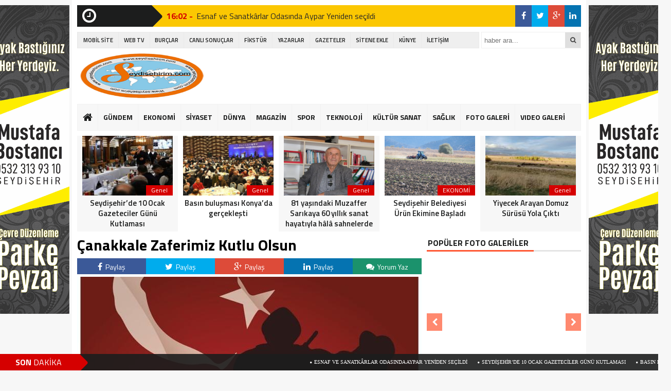

--- FILE ---
content_type: text/html; charset=UTF-8
request_url: https://seydisehirim.com/canakkale-zaferimiz-kutlu-olsun/
body_size: 14205
content:
<!DOCTYPE html><html lang="tr"><head><meta charset="utf-8"><title>Çanakkale Zaferimiz Kutlu Olsun &laquo; Seydişehir Haber Portalı</title><link rel="shortcut icon" href="https://seydisehirim.com/wp-content/uploads/2021/03/favicon.png" /><link rel="stylesheet" href="https://seydisehirim.com/wp-content/themes/theHaberV3/style.css"><script type="text/javascript"> var temaurl = 'https://seydisehirim.com/wp-content/themes/theHaberV3'; var tarayicibildirimleri = 'false'; </script><script src="https://seydisehirim.com/wp-content/themes/theHaberV3/cssjs/jquery-1.9.1.min.js"></script><script src="https://seydisehirim.com/wp-content/themes/theHaberV3/cssjs/swiper.js"></script><script src="https://seydisehirim.com/wp-content/themes/theHaberV3/cssjs/script.js"></script><link rel="stylesheet" href="https://seydisehirim.com/wp-content/themes/theHaberV3/font-awesome.min.css"><link href='https://fonts.googleapis.com/css?family=Titillium+Web:400,600,300,700&amp;subset=latin,latin-ext' rel='stylesheet' type='text/css'><meta name='robots' content='max-image-preview:large' /><link rel="alternate" type="application/rss+xml" title="Seydişehir Haber Portalı &raquo; Çanakkale Zaferimiz Kutlu Olsun yorum beslemesi" href="https://seydisehirim.com/canakkale-zaferimiz-kutlu-olsun/feed/" /><script type="text/javascript">window._wpemojiSettings = {"baseUrl":"https:\/\/s.w.org\/images\/core\/emoji\/14.0.0\/72x72\/","ext":".png","svgUrl":"https:\/\/s.w.org\/images\/core\/emoji\/14.0.0\/svg\/","svgExt":".svg","source":{"concatemoji":"https:\/\/seydisehirim.com\/wp-includes\/js\/wp-emoji-release.min.js?ver=6.2.8"}};
!function(e,a,t){var n,r,o,i=a.createElement("canvas"),p=i.getContext&&i.getContext("2d");function s(e,t){p.clearRect(0,0,i.width,i.height),p.fillText(e,0,0);e=i.toDataURL();return p.clearRect(0,0,i.width,i.height),p.fillText(t,0,0),e===i.toDataURL()}function c(e){var t=a.createElement("script");t.src=e,t.defer=t.type="text/javascript",a.getElementsByTagName("head")[0].appendChild(t)}for(o=Array("flag","emoji"),t.supports={everything:!0,everythingExceptFlag:!0},r=0;r<o.length;r++)t.supports[o[r]]=function(e){if(p&&p.fillText)switch(p.textBaseline="top",p.font="600 32px Arial",e){case"flag":return s("\ud83c\udff3\ufe0f\u200d\u26a7\ufe0f","\ud83c\udff3\ufe0f\u200b\u26a7\ufe0f")?!1:!s("\ud83c\uddfa\ud83c\uddf3","\ud83c\uddfa\u200b\ud83c\uddf3")&&!s("\ud83c\udff4\udb40\udc67\udb40\udc62\udb40\udc65\udb40\udc6e\udb40\udc67\udb40\udc7f","\ud83c\udff4\u200b\udb40\udc67\u200b\udb40\udc62\u200b\udb40\udc65\u200b\udb40\udc6e\u200b\udb40\udc67\u200b\udb40\udc7f");case"emoji":return!s("\ud83e\udef1\ud83c\udffb\u200d\ud83e\udef2\ud83c\udfff","\ud83e\udef1\ud83c\udffb\u200b\ud83e\udef2\ud83c\udfff")}return!1}(o[r]),t.supports.everything=t.supports.everything&&t.supports[o[r]],"flag"!==o[r]&&(t.supports.everythingExceptFlag=t.supports.everythingExceptFlag&&t.supports[o[r]]);t.supports.everythingExceptFlag=t.supports.everythingExceptFlag&&!t.supports.flag,t.DOMReady=!1,t.readyCallback=function(){t.DOMReady=!0},t.supports.everything||(n=function(){t.readyCallback()},a.addEventListener?(a.addEventListener("DOMContentLoaded",n,!1),e.addEventListener("load",n,!1)):(e.attachEvent("onload",n),a.attachEvent("onreadystatechange",function(){"complete"===a.readyState&&t.readyCallback()})),(e=t.source||{}).concatemoji?c(e.concatemoji):e.wpemoji&&e.twemoji&&(c(e.twemoji),c(e.wpemoji)))}(window,document,window._wpemojiSettings);</script><style type="text/css">img.wp-smiley,img.emoji{display:inline !important;border:none !important;box-shadow:none !important;height:1em !important;width:1em !important;margin:0 0.07em !important;vertical-align:-0.1em !important;background:none !important;padding:0 !important}</style><link rel='stylesheet' id='wp-block-library-css' href='https://seydisehirim.com/wp-includes/css/dist/block-library/style.min.css?ver=6.2.8' type='text/css' media='all' /><link rel='stylesheet' id='classic-theme-styles-css' href='https://seydisehirim.com/wp-includes/css/classic-themes.min.css?ver=6.2.8' type='text/css' media='all' /><style id='global-styles-inline-css' type='text/css'>body{--wp--preset--color--black:#000000;--wp--preset--color--cyan-bluish-gray:#abb8c3;--wp--preset--color--white:#ffffff;--wp--preset--color--pale-pink:#f78da7;--wp--preset--color--vivid-red:#cf2e2e;--wp--preset--color--luminous-vivid-orange:#ff6900;--wp--preset--color--luminous-vivid-amber:#fcb900;--wp--preset--color--light-green-cyan:#7bdcb5;--wp--preset--color--vivid-green-cyan:#00d084;--wp--preset--color--pale-cyan-blue:#8ed1fc;--wp--preset--color--vivid-cyan-blue:#0693e3;--wp--preset--color--vivid-purple:#9b51e0;--wp--preset--gradient--vivid-cyan-blue-to-vivid-purple:linear-gradient(135deg,rgba(6,147,227,1) 0%,rgb(155,81,224) 100%);--wp--preset--gradient--light-green-cyan-to-vivid-green-cyan:linear-gradient(135deg,rgb(122,220,180) 0%,rgb(0,208,130) 100%);--wp--preset--gradient--luminous-vivid-amber-to-luminous-vivid-orange:linear-gradient(135deg,rgba(252,185,0,1) 0%,rgba(255,105,0,1) 100%);--wp--preset--gradient--luminous-vivid-orange-to-vivid-red:linear-gradient(135deg,rgba(255,105,0,1) 0%,rgb(207,46,46) 100%);--wp--preset--gradient--very-light-gray-to-cyan-bluish-gray:linear-gradient(135deg,rgb(238,238,238) 0%,rgb(169,184,195) 100%);--wp--preset--gradient--cool-to-warm-spectrum:linear-gradient(135deg,rgb(74,234,220) 0%,rgb(151,120,209) 20%,rgb(207,42,186) 40%,rgb(238,44,130) 60%,rgb(251,105,98) 80%,rgb(254,248,76) 100%);--wp--preset--gradient--blush-light-purple:linear-gradient(135deg,rgb(255,206,236) 0%,rgb(152,150,240) 100%);--wp--preset--gradient--blush-bordeaux:linear-gradient(135deg,rgb(254,205,165) 0%,rgb(254,45,45) 50%,rgb(107,0,62) 100%);--wp--preset--gradient--luminous-dusk:linear-gradient(135deg,rgb(255,203,112) 0%,rgb(199,81,192) 50%,rgb(65,88,208) 100%);--wp--preset--gradient--pale-ocean:linear-gradient(135deg,rgb(255,245,203) 0%,rgb(182,227,212) 50%,rgb(51,167,181) 100%);--wp--preset--gradient--electric-grass:linear-gradient(135deg,rgb(202,248,128) 0%,rgb(113,206,126) 100%);--wp--preset--gradient--midnight:linear-gradient(135deg,rgb(2,3,129) 0%,rgb(40,116,252) 100%);--wp--preset--duotone--dark-grayscale:url('#wp-duotone-dark-grayscale');--wp--preset--duotone--grayscale:url('#wp-duotone-grayscale');--wp--preset--duotone--purple-yellow:url('#wp-duotone-purple-yellow');--wp--preset--duotone--blue-red:url('#wp-duotone-blue-red');--wp--preset--duotone--midnight:url('#wp-duotone-midnight');--wp--preset--duotone--magenta-yellow:url('#wp-duotone-magenta-yellow');--wp--preset--duotone--purple-green:url('#wp-duotone-purple-green');--wp--preset--duotone--blue-orange:url('#wp-duotone-blue-orange');--wp--preset--font-size--small:13px;--wp--preset--font-size--medium:20px;--wp--preset--font-size--large:36px;--wp--preset--font-size--x-large:42px;--wp--preset--spacing--20:0.44rem;--wp--preset--spacing--30:0.67rem;--wp--preset--spacing--40:1rem;--wp--preset--spacing--50:1.5rem;--wp--preset--spacing--60:2.25rem;--wp--preset--spacing--70:3.38rem;--wp--preset--spacing--80:5.06rem;--wp--preset--shadow--natural:6px 6px 9px rgba(0,0,0,0.2);--wp--preset--shadow--deep:12px 12px 50px rgba(0,0,0,0.4);--wp--preset--shadow--sharp:6px 6px 0px rgba(0,0,0,0.2);--wp--preset--shadow--outlined:6px 6px 0px -3px rgba(255,255,255,1),6px 6px rgba(0,0,0,1);--wp--preset--shadow--crisp:6px 6px 0px rgba(0,0,0,1)}:where(.is-layout-flex){gap:0.5em}body .is-layout-flow > .alignleft{float:left;margin-inline-start:0;margin-inline-end:2em}body .is-layout-flow > .alignright{float:right;margin-inline-start:2em;margin-inline-end:0}body .is-layout-flow > .aligncenter{margin-left:auto !important;margin-right:auto !important}body .is-layout-constrained > .alignleft{float:left;margin-inline-start:0;margin-inline-end:2em}body .is-layout-constrained > .alignright{float:right;margin-inline-start:2em;margin-inline-end:0}body .is-layout-constrained > .aligncenter{margin-left:auto !important;margin-right:auto !important}body .is-layout-constrained >:where(:not(.alignleft):not(.alignright):not(.alignfull)){max-width:var(--wp--style--global--content-size);margin-left:auto !important;margin-right:auto !important}body .is-layout-constrained > .alignwide{max-width:var(--wp--style--global--wide-size)}body .is-layout-flex{display:flex}body .is-layout-flex{flex-wrap:wrap;align-items:center}body .is-layout-flex > *{margin:0}:where(.wp-block-columns.is-layout-flex){gap:2em}.has-black-color{color:var(--wp--preset--color--black) !important}.has-cyan-bluish-gray-color{color:var(--wp--preset--color--cyan-bluish-gray) !important}.has-white-color{color:var(--wp--preset--color--white) !important}.has-pale-pink-color{color:var(--wp--preset--color--pale-pink) !important}.has-vivid-red-color{color:var(--wp--preset--color--vivid-red) !important}.has-luminous-vivid-orange-color{color:var(--wp--preset--color--luminous-vivid-orange) !important}.has-luminous-vivid-amber-color{color:var(--wp--preset--color--luminous-vivid-amber) !important}.has-light-green-cyan-color{color:var(--wp--preset--color--light-green-cyan) !important}.has-vivid-green-cyan-color{color:var(--wp--preset--color--vivid-green-cyan) !important}.has-pale-cyan-blue-color{color:var(--wp--preset--color--pale-cyan-blue) !important}.has-vivid-cyan-blue-color{color:var(--wp--preset--color--vivid-cyan-blue) !important}.has-vivid-purple-color{color:var(--wp--preset--color--vivid-purple) !important}.has-black-background-color{background-color:var(--wp--preset--color--black) !important}.has-cyan-bluish-gray-background-color{background-color:var(--wp--preset--color--cyan-bluish-gray) !important}.has-white-background-color{background-color:var(--wp--preset--color--white) !important}.has-pale-pink-background-color{background-color:var(--wp--preset--color--pale-pink) !important}.has-vivid-red-background-color{background-color:var(--wp--preset--color--vivid-red) !important}.has-luminous-vivid-orange-background-color{background-color:var(--wp--preset--color--luminous-vivid-orange) !important}.has-luminous-vivid-amber-background-color{background-color:var(--wp--preset--color--luminous-vivid-amber) !important}.has-light-green-cyan-background-color{background-color:var(--wp--preset--color--light-green-cyan) !important}.has-vivid-green-cyan-background-color{background-color:var(--wp--preset--color--vivid-green-cyan) !important}.has-pale-cyan-blue-background-color{background-color:var(--wp--preset--color--pale-cyan-blue) !important}.has-vivid-cyan-blue-background-color{background-color:var(--wp--preset--color--vivid-cyan-blue) !important}.has-vivid-purple-background-color{background-color:var(--wp--preset--color--vivid-purple) !important}.has-black-border-color{border-color:var(--wp--preset--color--black) !important}.has-cyan-bluish-gray-border-color{border-color:var(--wp--preset--color--cyan-bluish-gray) !important}.has-white-border-color{border-color:var(--wp--preset--color--white) !important}.has-pale-pink-border-color{border-color:var(--wp--preset--color--pale-pink) !important}.has-vivid-red-border-color{border-color:var(--wp--preset--color--vivid-red) !important}.has-luminous-vivid-orange-border-color{border-color:var(--wp--preset--color--luminous-vivid-orange) !important}.has-luminous-vivid-amber-border-color{border-color:var(--wp--preset--color--luminous-vivid-amber) !important}.has-light-green-cyan-border-color{border-color:var(--wp--preset--color--light-green-cyan) !important}.has-vivid-green-cyan-border-color{border-color:var(--wp--preset--color--vivid-green-cyan) !important}.has-pale-cyan-blue-border-color{border-color:var(--wp--preset--color--pale-cyan-blue) !important}.has-vivid-cyan-blue-border-color{border-color:var(--wp--preset--color--vivid-cyan-blue) !important}.has-vivid-purple-border-color{border-color:var(--wp--preset--color--vivid-purple) !important}.has-vivid-cyan-blue-to-vivid-purple-gradient-background{background:var(--wp--preset--gradient--vivid-cyan-blue-to-vivid-purple) !important}.has-light-green-cyan-to-vivid-green-cyan-gradient-background{background:var(--wp--preset--gradient--light-green-cyan-to-vivid-green-cyan) !important}.has-luminous-vivid-amber-to-luminous-vivid-orange-gradient-background{background:var(--wp--preset--gradient--luminous-vivid-amber-to-luminous-vivid-orange) !important}.has-luminous-vivid-orange-to-vivid-red-gradient-background{background:var(--wp--preset--gradient--luminous-vivid-orange-to-vivid-red) !important}.has-very-light-gray-to-cyan-bluish-gray-gradient-background{background:var(--wp--preset--gradient--very-light-gray-to-cyan-bluish-gray) !important}.has-cool-to-warm-spectrum-gradient-background{background:var(--wp--preset--gradient--cool-to-warm-spectrum) !important}.has-blush-light-purple-gradient-background{background:var(--wp--preset--gradient--blush-light-purple) !important}.has-blush-bordeaux-gradient-background{background:var(--wp--preset--gradient--blush-bordeaux) !important}.has-luminous-dusk-gradient-background{background:var(--wp--preset--gradient--luminous-dusk) !important}.has-pale-ocean-gradient-background{background:var(--wp--preset--gradient--pale-ocean) !important}.has-electric-grass-gradient-background{background:var(--wp--preset--gradient--electric-grass) !important}.has-midnight-gradient-background{background:var(--wp--preset--gradient--midnight) !important}.has-small-font-size{font-size:var(--wp--preset--font-size--small) !important}.has-medium-font-size{font-size:var(--wp--preset--font-size--medium) !important}.has-large-font-size{font-size:var(--wp--preset--font-size--large) !important}.has-x-large-font-size{font-size:var(--wp--preset--font-size--x-large) !important}.wp-block-navigation a:where(:not(.wp-element-button)){color:inherit}:where(.wp-block-columns.is-layout-flex){gap:2em}.wp-block-pullquote{font-size:1.5em;line-height:1.6}</style><link rel="https://api.w.org/" href="https://seydisehirim.com/wp-json/" /><link rel="alternate" type="application/json" href="https://seydisehirim.com/wp-json/wp/v2/posts/8642" /><link rel="EditURI" type="application/rsd+xml" title="RSD" href="https://seydisehirim.com/xmlrpc.php?rsd" /><link rel="wlwmanifest" type="application/wlwmanifest+xml" href="https://seydisehirim.com/wp-includes/wlwmanifest.xml" /><meta name="generator" content="WordPress 6.2.8" /><link rel="canonical" href="https://seydisehirim.com/canakkale-zaferimiz-kutlu-olsun/" /><link rel='shortlink' href='https://seydisehirim.com/?p=8642' /><link rel="alternate" type="application/json+oembed" href="https://seydisehirim.com/wp-json/oembed/1.0/embed?url=https%3A%2F%2Fseydisehirim.com%2Fcanakkale-zaferimiz-kutlu-olsun%2F" /><link rel="alternate" type="text/xml+oembed" href="https://seydisehirim.com/wp-json/oembed/1.0/embed?url=https%3A%2F%2Fseydisehirim.com%2Fcanakkale-zaferimiz-kutlu-olsun%2F&#038;format=xml" /><link rel="icon" href="https://seydisehirim.com/wp-content/uploads/2021/03/cropped-favicon-1-32x32.png" sizes="32x32" /><link rel="icon" href="https://seydisehirim.com/wp-content/uploads/2021/03/cropped-favicon-1-192x192.png" sizes="192x192" /><link rel="apple-touch-icon" href="https://seydisehirim.com/wp-content/uploads/2021/03/cropped-favicon-1-180x180.png" /><meta name="msapplication-TileImage" content="https://seydisehirim.com/wp-content/uploads/2021/03/cropped-favicon-1-270x270.png" /><meta property="og:url" content="https://seydisehirim.com/canakkale-zaferimiz-kutlu-olsun/" /><meta property="og:title" content="Çanakkale Zaferimiz Kutlu Olsun" /><meta property="og:description" content="AK Parti Seydişehir İlçe Başkanı Kemalettin Atalay, 18 Mart Çanakkale Zaferinin yıl dönümünde bir kutlama mesajı yayınladı. Şanlı zaferin 106. Yılını kutlayarak sözlerine başlayan Atalay; Birinci Dünya Savaşı’nın en kritik aşamalarından birinin Çanakkale Savaşları olduğunu ve Türk milletinin binlerce şehit vererek elde ettiği bu zaferin milletimizin kaderini ve dünya tarihinin akışını değiştirdiğini ifade etti. Çanakkale [&hellip;]" /><meta property="og:image:type" content="image/jpeg" /><meta property="og:image" content="https://seydisehirim.com/wp-content/uploads/2021/03/300ee2ed-e673-4423-b62f-67ae5a6e5b0f.jpg" /><meta property="og:image:secure_url" content="https://seydisehirim.com/wp-content/uploads/2021/03/300ee2ed-e673-4423-b62f-67ae5a6e5b0f.jpg" /><meta property="og:image:width" content="760" /><meta property="og:image:height" content="405" /><meta property="og:image:alt" content="Çanakkale Zaferimiz Kutlu Olsun" /><meta name="twitter:card" content="summary_large_image" /><meta name="twitter:title" content="Çanakkale Zaferimiz Kutlu Olsun" /><meta name="twitter:description" content="AK Parti Seydişehir İlçe Başkanı Kemalettin Atalay, 18 Mart Çanakkale Zaferinin yıl dönümünde bir kutlama mesajı yayınladı. Şanlı zaferin 106. Yılını kutlayarak sözlerine başlayan Atalay; Birinci Dünya Savaşı’nın en kritik aşamalarından birinin Çanakkale Savaşları olduğunu ve Türk milletinin binlerce şehit vererek elde ettiği bu zaferin milletimizin kaderini ve dünya tarihinin akışını değiştirdiğini ifade etti. Çanakkale [&hellip;]" /><meta name="twitter:url" content="https://seydisehirim.com/canakkale-zaferimiz-kutlu-olsun/" /><meta name="twitter:image" content="https://seydisehirim.com/wp-content/uploads/2021/03/300ee2ed-e673-4423-b62f-67ae5a6e5b0f.jpg" /><style>#siteGenel{margin:0px auto 0px auto!important}.sabitle{top:0px!important}ul.menu li:hover ul li a,#menuBG{background:#F7F7F7}.home a,ul.menu li a{color:#1c1d1d!important}ul.menu li a:hover,.home a:hover{color:#d50000!important}body{background:#F7F7F7!important}</style></head><body data-rsssl=1><div class="alerttt" style="display: none;"><a href="https://seydisehirim.com" title="Seydişehir Haber Portalı"><img src="https://seydisehirim.com/wp-content/uploads/2021/03/logo.png" alt="haberdar ol" width="70" height="24"/></a><strong>İlk Sen Haberdar Ol!</strong><span>Web bildirim ile, önemli gelişmelerden anında haberdar olmak ister misiniz?</span><div class="sil"></div><a class="hayir" onclick="haberbildirimHayir()" title="Daha Sonra">Daha Sonra</a><a class="evet" onclick="haberbildirimEvet()" title="Bildirimleri Al">Bildirimleri Al</a></div><div style="width: 1000px;margin: 0px auto;background: #fff;z-index: 10;position: relative;"><div class="solkulereklam"> <a href="https://seydisehirim.com/wp-content/uploads/2021/04/1.gif"><img src="https://seydisehirim.com/wp-content/uploads/2021/04/1.gif"></a></div><div class="sagkulereklam"> <a href="https://seydisehirim.com/wp-content/uploads/2021/04/1.gif"><img src="https://seydisehirim.com/wp-content/uploads/2021/04/1.gif"></a></div></div><div id="siteGenel"><div style="height: 42px; margin: 10px 0px 0px 0px; float: left;"><div class="sondakika"><i style="color: #ffffff; float: left;" class="fa fa-clock-o fa-2x"></i><h1><strong>SON</strong> <span>DAKİKA</span></h1></div><div id="ustSondakikaic"><p><strong>16:02 - </strong><a href="https://seydisehirim.com/esnaf-ve-sanatkarlar-odasinda-aypar-yeniden-secildi/" title="Esnaf ve Sanatkârlar Odasında Aypar Yeniden seçildi">Esnaf ve Sanatkârlar Odasında Aypar Yeniden seçildi</a></p><p><strong>23:42 - </strong><a href="https://seydisehirim.com/seydisehirde-10-ocak-gazeteciler-gunu-kutlamasi/" title="Seydişehir’de 10 Ocak Gazeteciler Günü Kutlaması">Seydişehir’de 10 Ocak Gazeteciler Günü Kutlaması</a></p><p><strong>11:42 - </strong><a href="https://seydisehirim.com/basin-bulusmasi-konyada-gerceklesti/" title="Basın buluşması Konya’da gerçekleşti">Basın buluşması Konya’da gerçekleşti</a></p><p><strong>09:47 - </strong><a href="https://seydisehirim.com/81-yasindaki-muzaffer-sarikaya-60-yillik-sanat-hayatiyla-hala-sahnelerde/" title="81 yaşındaki Muzaffer Sarıkaya 60 yıllık sanat hayatıyla hâlâ sahnelerde">81 yaşındaki Muzaffer Sarıkaya 60 yıllık sanat hayatıyla hâlâ sahnelerde</a></p><p><strong>13:53 - </strong><a href="https://seydisehirim.com/seydisehir-belediyesi-urun-ekimine-basladi/" title="Seydişehir Belediyesi Ürün Ekimine Başladı">Seydişehir Belediyesi Ürün Ekimine Başladı</a></p><p><strong>23:08 - </strong><a href="https://seydisehirim.com/yiyecek-arayan-domuz-surusu-yola-cikti/" title="Yiyecek Arayan Domuz Sürüsü Yola Çıktı">Yiyecek Arayan Domuz Sürüsü Yola Çıktı</a></p><p><strong>00:05 - </strong><a href="https://seydisehirim.com/seydisehir-heyeti-alacabel-tunelini-inceledi/" title="Seydişehir Heyeti Alacabel Tünelini inceledi">Seydişehir Heyeti Alacabel Tünelini inceledi</a></p><p><strong>08:40 - </strong><a href="https://seydisehirim.com/seydisehir-kupenin-incisi-dergisi-22-sayi-galasi-yapildi/" title="Seydişehir Küpenin İncisi Dergisi 22. Sayı galası yapıldı">Seydişehir Küpenin İncisi Dergisi 22. Sayı galası yapıldı</a></p><p><strong>23:05 - </strong><a href="https://seydisehirim.com/kavak-engelsiz-yasam-koyu-projesine-mevka-destegi/" title="Kavak Engelsiz Yaşam Köyü Projesi’ne MEVKA Desteği">Kavak Engelsiz Yaşam Köyü Projesi’ne MEVKA Desteği</a></p><p><strong>22:46 - </strong><a href="https://seydisehirim.com/yalihuyuke-20-yil-aradan-sonra-eczane-acildi/" title="Yalıhüyük’e 20 yıl aradan sonra Eczane açıldı">Yalıhüyük’e 20 yıl aradan sonra Eczane açıldı</a></p></div></div><div style="margin: 10px 0px 0px 0px;float:right;width:128px;background: #fbc702;height: 42px;"><div class="anaFacebook"><a href="#" title="facebook" target="_blank"><i class="fa fa-facebook"></i></a></div><div class="anaTwitter"><a href="#" title="twitter" target="_blank"><i class="fa fa-twitter"></i></a></div><div class="anaGoogle"><a href="#" title="google plus" target="_blank"><i class="fa fa-google-plus"></i></a></div><div class="anaLinkedin"><a href="#" title="linkedin" target="_blank"><i class="fa fa-linkedin"></i></a></div></div><div class="sil"></div><div style="width: 100%; height: 30px; margin: 10px 0px 10px 0px;"><div id="menuBG2"><div class="menu-sayfalar-container"><ul id="menu-sayfalar" class="menu2"><li id="menu-item-8509" class="menu-item menu-item-type-custom menu-item-object-custom menu-item-8509"><a href="/?site=mobile">MOBİL SİTE</a></li><li id="menu-item-8615" class="menu-item menu-item-type-custom menu-item-object-custom menu-item-8615"><a href="https://www.youtube.com/channel/UCSH0dVEFyfKYB39Kql_Libw">WEB TV</a></li><li id="menu-item-8541" class="menu-item menu-item-type-post_type menu-item-object-page menu-item-8541"><a href="https://seydisehirim.com/burclar/">BURÇLAR</a></li><li id="menu-item-8542" class="menu-item menu-item-type-post_type menu-item-object-page menu-item-8542"><a href="https://seydisehirim.com/canli-sonuclar/">CANLI SONUÇLAR</a></li><li id="menu-item-8543" class="menu-item menu-item-type-post_type menu-item-object-page menu-item-8543"><a href="https://seydisehirim.com/fikstur/">FİKSTÜR</a></li><li id="menu-item-8544" class="menu-item menu-item-type-post_type menu-item-object-page menu-item-8544"><a href="https://seydisehirim.com/yazarlar/">YAZARLAR</a></li><li id="menu-item-8545" class="menu-item menu-item-type-post_type menu-item-object-page menu-item-8545"><a href="https://seydisehirim.com/gazeteler/">GAZETELER</a></li><li id="menu-item-8546" class="menu-item menu-item-type-post_type menu-item-object-page menu-item-8546"><a href="https://seydisehirim.com/sitene-ekle/">SİTENE EKLE</a></li><li id="menu-item-8547" class="menu-item menu-item-type-post_type menu-item-object-page menu-item-8547"><a href="https://seydisehirim.com/kunye/">KÜNYE</a></li><li id="menu-item-8548" class="menu-item menu-item-type-post_type menu-item-object-page menu-item-8548"><a href="https://seydisehirim.com/iletisim/">İLETİŞİM</a></li></ul></div></div><form method="get" id="searchform" class="aramayap cf" action="https://seydisehirim.com/"><input type="text" value="" placeholder="haber ara..." name="s" id="s" /><button type="submit"><i style="color: #454545;" class="fa fa-search"></i></button></form></div><div style="width: 100%; height: 100px; overflow: hidden; margin: 0px 0px 0px 0px;"><a style="float:left; display: flex;" href="https://seydisehirim.com" title="Seydişehir Haber Portalı"><img src="https://seydisehirim.com/wp-content/uploads/2021/03/logo.png" alt="Seydişehir Haber Portalı" width="250" height="90"/></a></div><div class="sil"></div><div id="menuBG"><div style="margin: 0 auto; width: 980px;"><div class="home"><a href="https://seydisehirim.com" title="Seydişehir Haber Portalı"><i class="fa fa-home"></i></a></div><div class="menu-kategoriler-container"><ul id="menu-kategoriler" class="menu"><li id="menu-item-8498" class="menu-item menu-item-type-taxonomy menu-item-object-category current-post-ancestor current-menu-parent current-post-parent menu-item-8498"><a href="https://seydisehirim.com/kategori/gundem/">GÜNDEM</a></li><li id="menu-item-8499" class="menu-item menu-item-type-taxonomy menu-item-object-category menu-item-8499"><a href="https://seydisehirim.com/kategori/ekonomi/">EKONOMİ</a></li><li id="menu-item-8500" class="menu-item menu-item-type-taxonomy menu-item-object-category menu-item-8500"><a href="https://seydisehirim.com/kategori/siyaset/">SİYASET</a></li><li id="menu-item-8501" class="menu-item menu-item-type-taxonomy menu-item-object-category menu-item-8501"><a href="https://seydisehirim.com/kategori/dunya/">DÜNYA</a></li><li id="menu-item-8502" class="menu-item menu-item-type-taxonomy menu-item-object-category menu-item-8502"><a href="https://seydisehirim.com/kategori/magazin/">MAGAZİN</a></li><li id="menu-item-8503" class="menu-item menu-item-type-taxonomy menu-item-object-category menu-item-8503"><a href="https://seydisehirim.com/kategori/spor/">SPOR</a></li><li id="menu-item-8504" class="menu-item menu-item-type-taxonomy menu-item-object-category menu-item-8504"><a href="https://seydisehirim.com/kategori/teknoloji/">TEKNOLOJİ</a></li><li id="menu-item-8505" class="menu-item menu-item-type-taxonomy menu-item-object-category menu-item-8505"><a href="https://seydisehirim.com/kategori/kultur-sanat/">KÜLTÜR SANAT</a></li><li id="menu-item-8506" class="menu-item menu-item-type-taxonomy menu-item-object-category menu-item-8506"><a href="https://seydisehirim.com/kategori/saglik/">SAĞLIK</a></li><li id="menu-item-8507" class="menu-item menu-item-type-taxonomy menu-item-object-category menu-item-8507"><a href="https://seydisehirim.com/kategori/foto-galeri/">FOTO GALERİ</a></li><li id="menu-item-8508" class="menu-item menu-item-type-taxonomy menu-item-object-category menu-item-8508"><a href="https://seydisehirim.com/kategori/video-galeri/">VIDEO GALERİ</a></li></ul></div></div></div><div class="sil"></div><div style="margin-top: 10px;"> <div class="swiper-container"> <div class="swiper-wrapper"><div class="surManset2 swiper-slide"><a href="https://seydisehirim.com/esnaf-ve-sanatkarlar-odasinda-aypar-yeniden-secildi/" title="Esnaf ve Sanatkârlar Odasında Aypar Yeniden seçildi"><img src="https://seydisehirim.com/wp-content/uploads/2026/01/aypar-184x140.png" alt="Esnaf ve Sanatkârlar Odasında Aypar Yeniden seçildi" width="176" height="116"/><p>Genel</p><strong>Esnaf ve Sanatkârlar Odasında Aypar Yeniden seçildi</strong></a></div><div class="surManset2 swiper-slide"><a href="https://seydisehirim.com/seydisehirde-10-ocak-gazeteciler-gunu-kutlamasi/" title="Seydişehir’de 10 Ocak Gazeteciler Günü Kutlaması"><img src="https://seydisehirim.com/wp-content/uploads/2026/01/612658638_10164204522862446_8776284196705229790_n-184x140.jpg" alt="Seydişehir’de 10 Ocak Gazeteciler Günü Kutlaması" width="176" height="116"/><p>Genel</p><strong>Seydişehir’de 10 Ocak Gazeteciler Günü Kutlaması</strong></a></div><div class="surManset2 swiper-slide"><a href="https://seydisehirim.com/basin-bulusmasi-konyada-gerceklesti/" title="Basın buluşması Konya’da gerçekleşti"><img src="https://seydisehirim.com/wp-content/uploads/2026/01/Adsiz-184x140.png" alt="Basın buluşması Konya’da gerçekleşti" width="176" height="116"/><p>Genel</p><strong>Basın buluşması Konya’da gerçekleşti</strong></a></div><div class="surManset2 swiper-slide"><a href="https://seydisehirim.com/81-yasindaki-muzaffer-sarikaya-60-yillik-sanat-hayatiyla-hala-sahnelerde/" title="81 yaşındaki Muzaffer Sarıkaya 60 yıllık sanat hayatıyla hâlâ sahnelerde"><img src="https://seydisehirim.com/wp-content/uploads/2025/11/Adsiz-1-184x140.png" alt="81 yaşındaki Muzaffer Sarıkaya 60 yıllık sanat hayatıyla hâlâ sahnelerde" width="176" height="116"/><p>Genel</p><strong>81 yaşındaki Muzaffer Sarıkaya 60 yıllık sanat hayatıyla hâlâ sahnelerde</strong></a></div><div class="surManset2 swiper-slide"><a href="https://seydisehirim.com/seydisehir-belediyesi-urun-ekimine-basladi/" title="Seydişehir Belediyesi Ürün Ekimine Başladı"><img src="https://seydisehirim.com/wp-content/uploads/2025/11/Adsiz-184x140.png" alt="Seydişehir Belediyesi Ürün Ekimine Başladı" width="176" height="116"/><p>EKONOMİ</p><strong>Seydişehir Belediyesi Ürün Ekimine Başladı</strong></a></div><div class="surManset2 swiper-slide"><a href="https://seydisehirim.com/yiyecek-arayan-domuz-surusu-yola-cikti/" title="Yiyecek Arayan Domuz Sürüsü Yola Çıktı"><img src="https://seydisehirim.com/wp-content/uploads/2025/10/domuz-surusu-2-184x140.jpg" alt="Yiyecek Arayan Domuz Sürüsü Yola Çıktı" width="176" height="116"/><p>Genel</p><strong>Yiyecek Arayan Domuz Sürüsü Yola Çıktı</strong></a></div><div class="surManset2 swiper-slide"><a href="https://seydisehirim.com/seydisehir-heyeti-alacabel-tunelini-inceledi/" title="Seydişehir Heyeti Alacabel Tünelini inceledi"><img src="https://seydisehirim.com/wp-content/uploads/2025/10/Adsiz-1-184x140.png" alt="Seydişehir Heyeti Alacabel Tünelini inceledi" width="176" height="116"/><p>EKONOMİ</p><strong>Seydişehir Heyeti Alacabel Tünelini inceledi</strong></a></div><div class="surManset2 swiper-slide"><a href="https://seydisehirim.com/seydisehir-kupenin-incisi-dergisi-22-sayi-galasi-yapildi/" title="Seydişehir Küpenin İncisi Dergisi 22. Sayı galası yapıldı"><img src="https://seydisehirim.com/wp-content/uploads/2025/10/Adsiz-184x140.png" alt="Seydişehir Küpenin İncisi Dergisi 22. Sayı galası yapıldı" width="176" height="116"/><p>Genel</p><strong>Seydişehir Küpenin İncisi Dergisi 22. Sayı galası yapıldı</strong></a></div><div class="surManset2 swiper-slide"><a href="https://seydisehirim.com/kavak-engelsiz-yasam-koyu-projesine-mevka-destegi/" title="Kavak Engelsiz Yaşam Köyü Projesi’ne MEVKA Desteği"><img src="https://seydisehirim.com/wp-content/uploads/2025/10/engelsiz-184x140.jpg" alt="Kavak Engelsiz Yaşam Köyü Projesi’ne MEVKA Desteği" width="176" height="116"/><p>Genel</p><strong>Kavak Engelsiz Yaşam Köyü Projesi’ne MEVKA Desteği</strong></a></div><div class="surManset2 swiper-slide"><a href="https://seydisehirim.com/yalihuyuke-20-yil-aradan-sonra-eczane-acildi/" title="Yalıhüyük’e 20 yıl aradan sonra Eczane açıldı"><img src="https://seydisehirim.com/wp-content/uploads/2025/10/eczane-5-184x140.jpg" alt="Yalıhüyük’e 20 yıl aradan sonra Eczane açıldı" width="176" height="116"/><p>Genel</p><strong>Yalıhüyük’e 20 yıl aradan sonra Eczane açıldı</strong></a></div><div class="surManset2 swiper-slide"><a href="https://seydisehirim.com/yalihuyuk-belediyesi-hububat-hasat-soleni-duzenledi/" title="Yalıhüyük Belediyesi Hububat hasat şöleni düzenledi"><img src="https://seydisehirim.com/wp-content/uploads/2025/07/5715c89f-a29f-4385-8aaa-f5de49834f0c-184x140.jpg" alt="Yalıhüyük Belediyesi Hububat hasat şöleni düzenledi" width="176" height="116"/><p>EKONOMİ</p><strong>Yalıhüyük Belediyesi Hububat hasat şöleni düzenledi</strong></a></div><div class="surManset2 swiper-slide"><a href="https://seydisehirim.com/tobb-baskani-hisarciklioglu-seydisehirde-turkiye-odalar-ve-borsalar-birligi-cumhuriyet-ilkokulunun-acilisini-yapti/" title="TOBB Başkanı Hisarcıklıoğlu Seydişehir’de Türkiye Odalar ve Borsalar Birliği Cumhuriyet İlkokulu’nun Açılışını Yaptı"><img src="https://seydisehirim.com/wp-content/uploads/2025/07/1-184x140.png" alt="TOBB Başkanı Hisarcıklıoğlu Seydişehir’de Türkiye Odalar ve Borsalar Birliği Cumhuriyet İlkokulu’nun Açılışını Yaptı" width="176" height="116"/><p>EĞİTİM</p><strong>TOBB Başkanı Hisarcıklıoğlu Seydişehir’de Türkiye Odalar ve Borsalar Birliği Cumhuriyet İlkokulu’nun Açılışını Yaptı</strong></a></div><div class="surManset2 swiper-slide"><a href="https://seydisehirim.com/karpuz-ureticileri-domuz-saldirilari-ile-basi-dertte/" title="Karpuz Üreticilerinin Domuz Saldırıları ile başı dertte"><img src="https://seydisehirim.com/wp-content/uploads/2025/06/karpuz-184x140.jpg" alt="Karpuz Üreticilerinin Domuz Saldırıları ile başı dertte" width="176" height="116"/><p>Genel</p><strong>Karpuz Üreticilerinin Domuz Saldırıları ile başı dertte</strong></a></div><div class="surManset2 swiper-slide"><a href="https://seydisehirim.com/ciftciler-susuzluk-nedeniyle-zor-gunler-yasiyor/" title="Çiftçiler Susuzluk Nedeniyle Zor Günler Yaşıyor"><img src="https://seydisehirim.com/wp-content/uploads/2025/06/ciftci-184x140.jpg" alt="Çiftçiler Susuzluk Nedeniyle Zor Günler Yaşıyor" width="176" height="116"/><p>Genel</p><strong>Çiftçiler Susuzluk Nedeniyle Zor Günler Yaşıyor</strong></a></div><div class="surManset2 swiper-slide"><a href="https://seydisehirim.com/gunesli-olmak/" title="GÜNEŞ’Lİ OLMAK"><img src="https://seydisehirim.com/wp-content/uploads/2025/06/gunesli-olmak-171443-20250619-184x140.jpg" alt="GÜNEŞ’Lİ OLMAK" width="176" height="116"/><p>EĞİTİM</p><strong>GÜNEŞ’Lİ OLMAK</strong></a></div> </div> </div> <script>var swiper = new Swiper('.swiper-container', {slidesPerView: 5,paginationClickable: true,autoplay: 4000,autoplayDisableOnInteraction: false
});</script></div><div class="sil"></div><div style="margin-top: 10px;" class="sil"></div><div id="siteSol"><style>.yazartek{width:100%;height:auto;overflow:hidden;padding:0px 10px 5px 0px;display:block;background:#fefefe;position:relative;border-bottom:2px solid #F7F7F7;margin:0px 0px 10px 0px}.yazarinResmi{float:left;position:relative;display:block;-webkit-border-radius:50%;-moz-border-radius:50%;border-radius:50%;margin-top:-35px}.yazarinResmi img{width:68px;height:68px;overflow:hidden;display:block;border-radius:50%}.yazarinIsmi{width:590px;line-height:42px;overflow:hidden;display:block;font-size:22px;background:#F7F7F7;padding-left:80px;color:#404040}.yazarinTum a{font-size:12px;font-weight:700;color:#2d2d2d;float:right;margin-right:10px;margin-top:10px;text-decoration:none}.yazarinTum a:hover{color:#d50000}.yaziIciBenzer{width:638px;height:76px;overflow:hidden;padding:10px;background:#F7F7F7;margin-bottom:12px;margin-top:10px;display:block;border:1px solid #F1F1F1}.yaziIciBenzer img{float:left;margin-right:10px;width:150px!important;height:76px!important;overflow:hidden}.yaziIciBenzer a{font-size:22px;color:#404040;text-decoration:none;display:table}.yaziIciBenzer a:hover strong{color:#d50000}.yaziIciBenzer strong{display:table-cell;vertical-align:middle}</style><div class="haberBaslik"><h1>Çanakkale Zaferimiz Kutlu Olsun</h1><h2></h2></div><div class="sil"></div><div style="margin-bottom: 5px; width: 670px; height: auto; overflow: hidden; display: block;"><div class="singleFacebook"><a target="_blank" href="http://www.facebook.com/share.php?u=https://seydisehirim.com/canakkale-zaferimiz-kutlu-olsun/" title="facebook"><i class="fa fa-facebook"></i> Paylaş</a></div><div class="singleTwitter"><a target="_blank" href="http://twitter.com/home/?status=Çanakkale Zaferimiz Kutlu Olsun+https://seydisehirim.com/canakkale-zaferimiz-kutlu-olsun/" title="twitter"><i class="fa fa-twitter"></i> Paylaş</a></div><div class="singleGoogle"><a target="_blank" href="https://plus.google.com/share?url=https://seydisehirim.com/canakkale-zaferimiz-kutlu-olsun/" title="google plus"><i class="fa fa-google-plus"></i> Paylaş</a></div><div class="singleLinkedin"><a target="_blank" href="http://www.linkedin.com/shareArticle?mini=true&url=https://seydisehirim.com/canakkale-zaferimiz-kutlu-olsun/" title="google plus"><i class="fa fa-linkedin"></i> Paylaş</a></div><div class="singleYorum"><a href="https://seydisehirim.com/canakkale-zaferimiz-kutlu-olsun/#respond" title="yorum yaz"><i class="fa fa-comments"></i> Yorum Yaz</a></div></div><div class="sil"></div><div style="width: 670px; height: auto; overflow: hidden; display: block;"><img class="haberResim2" src="https://seydisehirim.com/wp-content/uploads/2021/03/300ee2ed-e673-4423-b62f-67ae5a6e5b0f-670x330.jpg" alt="Çanakkale Zaferimiz Kutlu Olsun" width="670" height="330"/><div style="width: 670px; line-height: 34px; overflow: hidden; display: block; background: #F7F7F7;"><font style="float: right; line-height: 22px; margin-right: 10px; margin-top:5px;"><a href="javascript:;" id="increase-font" style="font-size: 22px; margin-left: 5px; margin-right: 8px; color: #404041; display: inline-block; text-decoration: none!important;"><i class="fa fa-text-height"></i></a><a href="javascript:;" id="decrease-font" style="font-size: 16px; color: #404041; display: inline-block; text-decoration: none!important;"><i class="fa fa-text-height"></i></a></font><font style="font-size: 12px; font-weight: 500; color: #1c1d1d; float: left; margin-left: 10px;">Bu haber 17 Mart 2021 - 16:55 'de eklendi ve <strong>774 views</strong> kez görüntülendi.</font></div></div><div class="sil"></div><div class="haberText"><p>AK Parti Seydişehir İlçe Başkanı Kemalettin Atalay, 18 Mart Çanakkale Zaferinin yıl dönümünde bir kutlama mesajı yayınladı.</p><p>Şanlı zaferin 106. Yılını kutlayarak sözlerine başlayan Atalay; Birinci Dünya Savaşı’nın en kritik aşamalarından birinin Çanakkale Savaşları olduğunu ve Türk milletinin binlerce şehit vererek elde ettiği bu zaferin milletimizin kaderini ve dünya tarihinin akışını değiştirdiğini ifade etti.<p>Çanakkale Savaşı azim ve yiğitlikle örülmüş bir destandır diyen Başkan Atalay,”18 Mart 1915, Türk tarihinde bir askeri ve siyasi başarı olmaktan öte inanç, azim ve yiğitlikle örülmüş bir destanın yaradılış tarihidir. 106 yıl önce Türk milletinin Çanakkale&#8217;de elde ettiği bu zafer, bütün dünyaya verilmiş bir insanlık dersidir. Bu destansı zaferin temelinde büyük bir vatan aşkı ve özgürlük tutkusu vardır. Türküyle, Kürt’üyle, Laz’ıyla, Çerkez’iyle, etnik kökeni, mezhebi ne olursa olsun vatan toprakları için savaşmış ve bugün Çanakkale’de omuz omuza yatan şehitlerimiz, Türk milletinin sarsılmaz birlik ve beraberliğinin de en güçlü nişanesidir. Şehitlerimizin emanetine sahip çıkarak, ülkemizi geleceğe en güçlü şekilde taşımalıyız. Birlik ve beraberliğimizi, dayanışmamızı koruduğumuz sürece yarınlarımız daha güzel ve daha parlak olacaktır. Bu düşüncelerle; Çanakkale Zaferi’nin 106. yıl dönümünü kutluyor, bize bu mukaddes vatanı emanet eden başta Gazi Mustafa Kemal Atatürk olmak üzere bütün kahramanlarımızı ve tüm şehitlerimizi,18 Mart Çanakkale Zaferi ve Şehitleri Anma Günü’nde rahmet ve şükranla anıyorum.” Şeklinde konuştu.</p><div class="yaziIciBenzer"> <a href="https://seydisehirim.com/esnaf-ve-sanatkarlar-odasinda-aypar-yeniden-secildi/" rel="bookmark" title=""><img src="https://seydisehirim.com/wp-content/uploads/2026/01/aypar-184x140.png" alt="Esnaf ve Sanatkârlar Odasında Aypar Yeniden seçildi" width="150" height="150"/><strong>Esnaf ve Sanatkârlar Odasında Aypar Yeniden seçildi</strong></a></div><p style="clear: both;"></p></p><script type="text/javascript">var minFont = 16;var maxFont = 36;$('#increase-font').bind('click', function(){var p = $('.haberText p');for(i=0; i < p.length; i++) {if(p[i].style.fontSize) {var s = parseInt(p[i].style.fontSize.replace("px",""));} else {var s = 16;}if(s!=maxFont) {s += 1;}p[i].style.fontSize = s+"px"
}return false;});$('#decrease-font').bind('click', function(){var p = $('.haberText p');for(i=0; i < p.length; i++) {if(p[i].style.fontSize) {var s = parseInt(p[i].style.fontSize.replace("px",""));} else {var s = 16;}if(s!=minFont) {s -= 1;}p[i].style.fontSize = s+"px"
}return false;});</script></div><div class="etiketler"><div><i style="float: left; margin-right: 5px; margin-top: 5px;" class="fa fa-tags"></i><span>Etiketler : </span></div> </div><div class="sil"></div><div style="margin-bottom: 5px; width: 670px; height: auto; overflow: hidden; display: block; margin-top: 10px;"><div class="singleFacebook"><a target="_blank" href="http://www.facebook.com/share.php?u=https://seydisehirim.com/canakkale-zaferimiz-kutlu-olsun/" title="facebook"><i class="fa fa-facebook"></i> Paylaş</a></div><div class="singleTwitter"><a target="_blank" href="http://twitter.com/home/?status=Çanakkale Zaferimiz Kutlu Olsun+https://seydisehirim.com/canakkale-zaferimiz-kutlu-olsun/" title="twitter"><i class="fa fa-twitter"></i> Paylaş</a></div><div class="singleGoogle"><a target="_blank" href="https://plus.google.com/share?url=https://seydisehirim.com/canakkale-zaferimiz-kutlu-olsun/" title="google plus"><i class="fa fa-google-plus"></i> Paylaş</a></div><div class="singleLinkedin"><a target="_blank" href="http://www.linkedin.com/shareArticle?mini=true&url=https://seydisehirim.com/canakkale-zaferimiz-kutlu-olsun/" title="google plus"><i class="fa fa-linkedin"></i> Paylaş</a></div><div class="singleYorum"><a href="https://seydisehirim.com/canakkale-zaferimiz-kutlu-olsun/#respond" title="yorum yaz"><i class="fa fa-comments"></i> Yorum Yaz</a></div></div><div class="sil"></div><div class="sil"></div><style>.kategoriManseti{width:670px!important;height:330px!important;overflow:hidden!important;position:relative!important}.kategoriManseti img{width:670px!important;height:330px!important;overflow:hidden!important;-moz-transition:all 0.3s;-webkit-transition:all 0.3s;transition:all 0.3s}.kategoriManseti:hover img{width:670px!important;height:330px!important;overflow:hidden!important;-moz-transform:scale(1.1);-webkit-transform:scale(1.1);transform:scale(1.1)}.kategoriManseti strong{width:630px;line-height:34px;font-weight:900;overflow:hidden;padding:0px 20px 15px 20px;display:block;position:absolute;bottom:0;z-index:2;text-shadow:1px 1px 1px #000000;left:0}.kategoriManseti a{color:#ffffff;display:block;width:670px;height:330px;overflow:hidden;text-decoration:none;text-transform:uppercase;font-size:26px;position:relative}.kategoriManseti a:hover strong{color:#fbc702;text-shadow:1px 1px 1px #000000}.kategoriManseti a:after{content:'';background:-moz-linear-gradient(top,rgba(0,0,0,0) 0%,rgba(0,0,0,0.7) 100%);background:-webkit-gradient(linear,left top,left bottom,color-stop(0%,rgba(0,0,0,0)),color-stop(100%,rgba(0,0,0,0.7)));background:-webkit-linear-gradient(top,rgba(0,0,0,0) 0%,rgba(0,0,0,0.7) 100%);background:-o-linear-gradient(top,rgba(0,0,0,0) 0%,rgba(0,0,0,0.7) 100%);background:-ms-linear-gradient(top,rgba(0,0,0,0) 0%,rgba(0,0,0,0.7) 100%);background:linear-gradient(to bottom,rgba(0,0,0,0) 0%,rgba(0,0,0,0.7) 100%);filter:progid:DXImageTransform.Microsoft.gradient(startColorstr='#00000000',endColorstr='#b3000000',GradientType=0);position:absolute;bottom:0;left:0;width:100%;height:60%;z-index:0}.swiper-container-kategori{width:670px;height:330px;margin:10px 0px 20px 0px}.swiper-container-horizontal > .swiper-pagination-progress{top:330px!important}.swiper-container-horizontal > .swiper-pagination-progress{height:10px!important}.swiper-pagination-progress{background:rgb(228,228,228)!important}.swiper-pagination-progress .swiper-pagination-progressbar{background:#FF5732!important}.swiper-button-next-kategori{cursor:pointer;color:#ffffff;padding:5px 0px;text-align:center;width:50px;height:auto;overflow:hidden}.swiper-button-prev-kategori{cursor:pointer;color:#ffffff;padding:5px 0px;text-align:center;width:50px;height:auto;overflow:hidden}</style><div style="position:relative;"> <div class="swiper-container-kategori"> <div class="swiper-wrapper"> <div class="swiper-slide kategoriManseti"><a href="https://seydisehirim.com/esnaf-ve-sanatkarlar-odasinda-aypar-yeniden-secildi/" title="Esnaf ve Sanatkârlar Odasında Aypar Yeniden seçildi"><img src="https://seydisehirim.com/wp-content/uploads/2026/01/aypar-632x330.png" alt="Esnaf ve Sanatkârlar Odasında Aypar Yeniden seçildi" width="670" height="330"/><strong>Esnaf ve Sanatkârlar Odasında Aypar Yeniden seçildi</strong></a></div> <div class="swiper-slide kategoriManseti"><a href="https://seydisehirim.com/seydisehirde-10-ocak-gazeteciler-gunu-kutlamasi/" title="Seydişehir’de 10 Ocak Gazeteciler Günü Kutlaması"><img src="https://seydisehirim.com/wp-content/uploads/2026/01/612658638_10164204522862446_8776284196705229790_n-670x330.jpg" alt="Seydişehir’de 10 Ocak Gazeteciler Günü Kutlaması" width="670" height="330"/><strong>Seydişehir’de 10 Ocak Gazeteciler Günü Kutlaması</strong></a></div> <div class="swiper-slide kategoriManseti"><a href="https://seydisehirim.com/basin-bulusmasi-konyada-gerceklesti/" title="Basın buluşması Konya’da gerçekleşti"><img src="https://seydisehirim.com/wp-content/uploads/2026/01/Adsiz-670x330.png" alt="Basın buluşması Konya’da gerçekleşti" width="670" height="330"/><strong>Basın buluşması Konya’da gerçekleşti</strong></a></div> <div class="swiper-slide kategoriManseti"><a href="https://seydisehirim.com/81-yasindaki-muzaffer-sarikaya-60-yillik-sanat-hayatiyla-hala-sahnelerde/" title="81 yaşındaki Muzaffer Sarıkaya 60 yıllık sanat hayatıyla hâlâ sahnelerde"><img src="https://seydisehirim.com/wp-content/uploads/2025/11/Adsiz-1-670x330.png" alt="81 yaşındaki Muzaffer Sarıkaya 60 yıllık sanat hayatıyla hâlâ sahnelerde" width="670" height="330"/><strong>81 yaşındaki Muzaffer Sarıkaya 60 yıllık sanat hayatıyla hâlâ sahnelerde</strong></a></div> <div class="swiper-slide kategoriManseti"><a href="https://seydisehirim.com/seydisehir-belediyesi-urun-ekimine-basladi/" title="Seydişehir Belediyesi Ürün Ekimine Başladı"><img src="https://seydisehirim.com/wp-content/uploads/2025/11/Adsiz-670x330.png" alt="Seydişehir Belediyesi Ürün Ekimine Başladı" width="670" height="330"/><strong>Seydişehir Belediyesi Ürün Ekimine Başladı</strong></a></div> <div class="swiper-slide kategoriManseti"><a href="https://seydisehirim.com/yiyecek-arayan-domuz-surusu-yola-cikti/" title="Yiyecek Arayan Domuz Sürüsü Yola Çıktı"><img src="https://seydisehirim.com/wp-content/uploads/2025/10/domuz-surusu-2-670x330.jpg" alt="Yiyecek Arayan Domuz Sürüsü Yola Çıktı" width="670" height="330"/><strong>Yiyecek Arayan Domuz Sürüsü Yola Çıktı</strong></a></div> <div class="swiper-slide kategoriManseti"><a href="https://seydisehirim.com/seydisehir-heyeti-alacabel-tunelini-inceledi/" title="Seydişehir Heyeti Alacabel Tünelini inceledi"><img src="https://seydisehirim.com/wp-content/uploads/2025/10/Adsiz-1-670x330.png" alt="Seydişehir Heyeti Alacabel Tünelini inceledi" width="670" height="330"/><strong>Seydişehir Heyeti Alacabel Tünelini inceledi</strong></a></div> <div class="swiper-slide kategoriManseti"><a href="https://seydisehirim.com/seydisehir-kupenin-incisi-dergisi-22-sayi-galasi-yapildi/" title="Seydişehir Küpenin İncisi Dergisi 22. Sayı galası yapıldı"><img src="https://seydisehirim.com/wp-content/uploads/2025/10/Adsiz-670x330.png" alt="Seydişehir Küpenin İncisi Dergisi 22. Sayı galası yapıldı" width="670" height="330"/><strong>Seydişehir Küpenin İncisi Dergisi 22. Sayı galası yapıldı</strong></a></div> <div class="swiper-slide kategoriManseti"><a href="https://seydisehirim.com/kavak-engelsiz-yasam-koyu-projesine-mevka-destegi/" title="Kavak Engelsiz Yaşam Köyü Projesi’ne MEVKA Desteği"><img src="https://seydisehirim.com/wp-content/uploads/2025/10/engelsiz-670x330.jpg" alt="Kavak Engelsiz Yaşam Köyü Projesi’ne MEVKA Desteği" width="670" height="330"/><strong>Kavak Engelsiz Yaşam Köyü Projesi’ne MEVKA Desteği</strong></a></div> <div class="swiper-slide kategoriManseti"><a href="https://seydisehirim.com/yalihuyuke-20-yil-aradan-sonra-eczane-acildi/" title="Yalıhüyük’e 20 yıl aradan sonra Eczane açıldı"><img src="https://seydisehirim.com/wp-content/uploads/2025/10/eczane-5-670x330.jpg" alt="Yalıhüyük’e 20 yıl aradan sonra Eczane açıldı" width="670" height="330"/><strong>Yalıhüyük’e 20 yıl aradan sonra Eczane açıldı</strong></a></div> </div> <div class="swiper-pagination"></div><div style="position:absolute; z-index: 19; top: 44%;right:0;"><div class="swiper-button-next-kategori"><i class="fa fa-chevron-right fa-2x"></i></div></div><div style="position:absolute; z-index: 19; top: 44%;left:0;"><div class="swiper-button-prev-kategori"><i class="fa fa-chevron-left fa-2x"></i></div></div> </div></div> <script>var swiper = new Swiper('.swiper-container-kategori', {nextButton: '.swiper-button-next-kategori',prevButton: '.swiper-button-prev-kategori',pagination: '.swiper-pagination',autoplay: 4500,autoplayDisableOnInteraction: false,paginationType: 'progress'
});$(".swiper-slide a").bind("click", function() {window.location.href=$(this).attr('href');});</script><div class="sil"></div><div style="margin-bottom: 10px;" class="yeniBaslik1"><strong>HABER HAKKINDA GÖRÜŞ BELİRT</strong></div><div class="yorumYap"><style>#respond a{color:#FF5732;font-size:12px;font-weight:700;text-decoration:none}#respond strong{color:#454545;font-size:12px;font-weight:400!important;margin-bottom:5px;display:block;text-decoration:none}</style><div id="respond"><strong><span class="cancel-comment-reply"><small><a rel="nofollow" id="cancel-comment-reply-link" href="/canakkale-zaferimiz-kutlu-olsun/#respond" style="display:none;">Cevabı iptal etmek için tıklayın.</a></small></span></strong><form action="https://seydisehirim.com/wp-comments-post.php" method="post" id="commentform" class="comment"><script type="text/javascript">(function() {document.write('<div class="yorumYapan"><label><i class="fa fa-user"></i><input type="text" name="author" id="author" value="" placeholder="ADINIZ SOYADINIZ" tabindex="1"/></label>');document.write('<label><i class="fa fa-envelope-o"></i><input type="text"  name="email" id="email" value="" placeholder="EPOSTA ADRESİNİZ" tabindex="2"/></label></div>');})();</script><div class="yorumText2"><script type="text/javascript">(function() {document.write('<label><i class="fa fa-pencil"></i><textarea name="comment" class="comment"  placeholder="YORUMUNUZU BURAYA YAZINIZ" tabindex="3"></textarea></label>');
})();</script><input type='hidden' name='comment_post_ID' value='8642' id='comment_post_ID' /><input type='hidden' name='comment_parent' id='comment_parent' value='0' /><p style="display: none;"><input type="hidden" id="akismet_comment_nonce" name="akismet_comment_nonce" value="67e90059cd" /></p><input type="hidden" id="ak_js" name="ak_js" value="211"/><textarea name="ak_hp_textarea" cols="45" rows="8" maxlength="100" style="display: none !important;"></textarea></div><div style="clear:both;"></div><div class="form-dv btn-fr"><button style="margin: 0px 0px; width: 100%;" name="submit" type="submit" id="submit" value=""><span><i class="fa fa-send"></i> HABER HAKKINDAKİ YORUMUMU GÖNDER</span></button></div></form><script type="text/javascript">function closeuyari(){$('.yasalUyari').remove();$.ajax();}</script><div class="yasalUyari"><b>YASAL UYARI!</b> Suç teşkil edecek, yasadışı, tehditkar, rahatsız edici, hakaret ve küfür içeren, aşağılayıcı, küçük düşürücü, kaba, pornografik, ahlaka aykırı, kişilik haklarına zarar verici ya da benzeri niteliklerde içeriklerden doğan her türlü mali, hukuki, cezai, idari sorumluluk içeriği gönderen kişiye aittir.<a href="javascript:void(0);" onclick="return closeuyari();" style="color: #D4BC8F; font-size: 12px; font-weight: bold; position: absolute; right: 5px; top: 1px;"><i class="fa fa-times"></i></a></div></div></div><article class="comment-list"></article></div><div id="siteSag"><div style="margin: 0px 0px 10px 0px;" class="yeniBaslik1"><strong>POPÜLER FOTO GALERİLER</strong></div> <div style="position:relative; margin-bottom: 10px;"> <div class="swiper-container-singleGaleri"> <div class="swiper-wrapper"> <div class="swiper-slide singleGaleriy"><a href="https://seydisehirim.com/koronaviruse-karsi-telefonlar-nasil-temizlenmeli/" title="Koronavirüse karşı telefonlar nasıl temizlenmeli?"><img src="" alt="Koronavirüse karşı telefonlar nasıl temizlenmeli?" width="300" height="250"/><strong>Koronavirüse karşı telefonlar nasıl temizlenmeli?</strong></a></div> <div class="swiper-slide singleGaleriy"><a href="https://seydisehirim.com/koronaviruse-karsi-telefonlar-nasil-temizlenmeli-3/" title="Koronavirüse karşı telefonlar nasıl temizlenmeli?"><img src="" alt="Koronavirüse karşı telefonlar nasıl temizlenmeli?" width="300" height="250"/><strong>Koronavirüse karşı telefonlar nasıl temizlenmeli?</strong></a></div> <div class="swiper-slide singleGaleriy"><a href="https://seydisehirim.com/koronaviruse-karsi-telefonlar-nasil-temizlenmeli-2/" title="Koronavirüse karşı telefonlar nasıl temizlenmeli?"><img src="https://seydisehirim.com/wp-content/uploads/2020/03/koronaviruse-karsi-telefonlar-nasil-temizlenmeli-717396_2416_8_b-300x150.jpg" alt="Koronavirüse karşı telefonlar nasıl temizlenmeli?" width="300" height="250"/><strong>Koronavirüse karşı telefonlar nasıl temizlenmeli?</strong></a></div> <div class="swiper-slide singleGaleriy"><a href="https://seydisehirim.com/koronaviruse-karsi-telefonlar-nasil-temizlenmeli-4/" title="Koronavirüse karşı telefonlar nasıl temizlenmeli?"><img src="https://seydisehirim.com/wp-content/uploads/2020/03/koronaviruse-karsi-telefonlar-nasil-temizlenmeli-717396_5585_1_b-300x150.jpg" alt="Koronavirüse karşı telefonlar nasıl temizlenmeli?" width="300" height="250"/><strong>Koronavirüse karşı telefonlar nasıl temizlenmeli?</strong></a></div> <div class="swiper-slide singleGaleriy"><a href="https://seydisehirim.com/seydisehir/" title="seydişehir"><img src="https://seydisehirim.com/wp-content/uploads/2020/03/DSC1573-300x150.jpg" alt="seydişehir" width="300" height="250"/><strong>seydişehir</strong></a></div> <div class="swiper-slide singleGaleriy"><a href="https://seydisehirim.com/konya-antalya-karayolunda-yogun-kar-yagisi-trafigi-olumsuz-etkiliyor/" title="Konya-Antalya Karayolunda yoğun kar yağışı trafiği olumsuz etkiliyor"><img src="https://seydisehirim.com/wp-content/uploads/2021/03/ALACABEL-4-300x150.jpeg" alt="Konya-Antalya Karayolunda yoğun kar yağışı trafiği olumsuz etkiliyor" width="300" height="250"/><strong>Konya-Antalya Karayolunda yoğun kar yağışı trafiği olumsuz etkiliyor</strong></a></div> <div class="swiper-slide singleGaleriy"><a href="https://seydisehirim.com/yalihuyukte-ozanli-gece/" title="Yalıhüyük’te Ozanlı gece"><img src="https://seydisehirim.com/wp-content/uploads/2024/02/IMG_6197-300x150.jpg" alt="Yalıhüyük’te Ozanlı gece" width="300" height="250"/><strong>Yalıhüyük’te Ozanlı gece</strong></a></div> </div><style>.swiper-button-next-singleGaleri{cursor:pointer;background:rgba(255,87,50,0.7);color:#ffffff;padding:5px 0px;text-align:center;width:30px;height:auto;overflow:hidden}.swiper-button-next-singleGaleri:hover{background:#FF5732}.swiper-button-prev-singleGaleri{cursor:pointer;background:rgba(255,87,50,0.7);color:#ffffff;padding:5px 0px;text-align:center;width:30px;height:auto;overflow:hidden}.swiper-button-prev-singleGaleri:hover{background:#FF5732}</style><div style="position:absolute; z-index: 19; top: 44%;right:0;"><div class="swiper-button-next-singleGaleri"><i class="fa fa-chevron-right"></i></div> </div><div style="position:absolute; z-index: 19; top: 44%;left:0;"><div class="swiper-button-prev-singleGaleri"><i class="fa fa-chevron-left"></i></div> </div> </div> </div> <script>var swiper = new Swiper('.swiper-container-singleGaleri', {effect: 'flip',grabCursor: true,nextButton: '.swiper-button-next-singleGaleri',prevButton: '.swiper-button-prev-singleGaleri',spaceBetween: 30,autoplay: 4000
});$(".swiper-slide a").bind("click", function() {window.location.href=$(this).attr('href');});</script><div class="sil"></div><div class="yeniBaslik1"><strong>SON DAKİKA HABERLERİ</strong></div><div style="display:block; margin-bottom: 10px; width: 300px; height: auto; overflow: hidden;"><div class="yanGorunum8"><a href="https://seydisehirim.com/esnaf-ve-sanatkarlar-odasinda-aypar-yeniden-secildi/" title="Esnaf ve Sanatkârlar Odasında Aypar Yeniden seçildi"><img src="https://seydisehirim.com/wp-content/uploads/2026/01/aypar-80x50.png" alt="Esnaf ve Sanatkârlar Odasında Aypar Yeniden seçildi" width="80" height="50"/><strong>Esnaf ve Sanatkârlar Odasında Aypar Yeniden seçildi</strong></a></div><div class="yanGorunum8"><a href="https://seydisehirim.com/seydisehirde-10-ocak-gazeteciler-gunu-kutlamasi/" title="Seydişehir’de 10 Ocak Gazeteciler Günü Kutlaması"><img src="https://seydisehirim.com/wp-content/uploads/2026/01/612658638_10164204522862446_8776284196705229790_n-80x50.jpg" alt="Seydişehir’de 10 Ocak Gazeteciler Günü Kutlaması" width="80" height="50"/><strong>Seydişehir’de 10 Ocak Gazeteciler Günü Kutlaması</strong></a></div><div class="yanGorunum8"><a href="https://seydisehirim.com/basin-bulusmasi-konyada-gerceklesti/" title="Basın buluşması Konya’da gerçekleşti"><img src="https://seydisehirim.com/wp-content/uploads/2026/01/Adsiz-80x50.png" alt="Basın buluşması Konya’da gerçekleşti" width="80" height="50"/><strong>Basın buluşması Konya’da gerçekleşti</strong></a></div><div class="yanGorunum8"><a href="https://seydisehirim.com/81-yasindaki-muzaffer-sarikaya-60-yillik-sanat-hayatiyla-hala-sahnelerde/" title="81 yaşındaki Muzaffer Sarıkaya 60 yıllık sanat hayatıyla hâlâ sahnelerde"><img src="https://seydisehirim.com/wp-content/uploads/2025/11/Adsiz-1-80x50.png" alt="81 yaşındaki Muzaffer Sarıkaya 60 yıllık sanat hayatıyla hâlâ sahnelerde" width="80" height="50"/><strong>81 yaşındaki Muzaffer Sarıkaya 60 yıllık sanat hayatıyla hâlâ sahnelerde</strong></a></div><div class="yanGorunum8"><a href="https://seydisehirim.com/seydisehir-belediyesi-urun-ekimine-basladi/" title="Seydişehir Belediyesi Ürün Ekimine Başladı"><img src="https://seydisehirim.com/wp-content/uploads/2025/11/Adsiz-80x50.png" alt="Seydişehir Belediyesi Ürün Ekimine Başladı" width="80" height="50"/><strong>Seydişehir Belediyesi Ürün Ekimine Başladı</strong></a></div><div class="yanGorunum8"><a href="https://seydisehirim.com/yiyecek-arayan-domuz-surusu-yola-cikti/" title="Yiyecek Arayan Domuz Sürüsü Yola Çıktı"><img src="https://seydisehirim.com/wp-content/uploads/2025/10/domuz-surusu-2-80x50.jpg" alt="Yiyecek Arayan Domuz Sürüsü Yola Çıktı" width="80" height="50"/><strong>Yiyecek Arayan Domuz Sürüsü Yola Çıktı</strong></a></div><div class="yanGorunum8"><a href="https://seydisehirim.com/seydisehir-heyeti-alacabel-tunelini-inceledi/" title="Seydişehir Heyeti Alacabel Tünelini inceledi"><img src="https://seydisehirim.com/wp-content/uploads/2025/10/Adsiz-1-80x50.png" alt="Seydişehir Heyeti Alacabel Tünelini inceledi" width="80" height="50"/><strong>Seydişehir Heyeti Alacabel Tünelini inceledi</strong></a></div><div class="yanGorunum8"><a href="https://seydisehirim.com/seydisehir-kupenin-incisi-dergisi-22-sayi-galasi-yapildi/" title="Seydişehir Küpenin İncisi Dergisi 22. Sayı galası yapıldı"><img src="https://seydisehirim.com/wp-content/uploads/2025/10/Adsiz-80x50.png" alt="Seydişehir Küpenin İncisi Dergisi 22. Sayı galası yapıldı" width="80" height="50"/><strong>Seydişehir Küpenin İncisi Dergisi 22. Sayı galası yapıldı</strong></a></div><div class="yanGorunum8"><a href="https://seydisehirim.com/kavak-engelsiz-yasam-koyu-projesine-mevka-destegi/" title="Kavak Engelsiz Yaşam Köyü Projesi’ne MEVKA Desteği"><img src="https://seydisehirim.com/wp-content/uploads/2025/10/engelsiz-80x50.jpg" alt="Kavak Engelsiz Yaşam Köyü Projesi’ne MEVKA Desteği" width="80" height="50"/><strong>Kavak Engelsiz Yaşam Köyü Projesi’ne MEVKA Desteği</strong></a></div><div class="yanGorunum8"><a href="https://seydisehirim.com/yalihuyuke-20-yil-aradan-sonra-eczane-acildi/" title="Yalıhüyük’e 20 yıl aradan sonra Eczane açıldı"><img src="https://seydisehirim.com/wp-content/uploads/2025/10/eczane-5-80x50.jpg" alt="Yalıhüyük’e 20 yıl aradan sonra Eczane açıldı" width="80" height="50"/><strong>Yalıhüyük’e 20 yıl aradan sonra Eczane açıldı</strong></a></div></div></div><div class="sil"></div><div style="margin-bottom: 0px;" class="yeniBaslik1"><strong>İLGİLİ HABERLER</strong></div><style>.anaGorunum4{width:320px;height:245px;overflow:hidden;margin-bottom:10px;margin-right:10px;float:left;padding:0px 0px 0px 0px;text-align:center}.anaGorunum4:nth-of-type(3n){margin-right:0px!important}.anaGorunum4 img{width:320px;height:170px;-moz-transition:all 0.3s;-webkit-transition:all 0.3s;transition:all 0.3s}.anaGorunum4 strong{width:300px;line-height:22px;font-weight:700;overflow:hidden;padding:0px 10px 5px 10px;display:block}.anaGorunum4 a{color:#1c1d1d;display:block;width:320px;height:245px;overflow:hidden;text-decoration:none;text-transform:uppercase;font-size:16px;position:relative}.anaGorunum4 a:hover strong{color:#d50000}.anaGorunum4 a:hover img{-moz-transform:scale(1.1);-webkit-transform:scale(1.1);transform:scale(1.1);opacity:1!important}</style><div style="display:block;"><div class="anaGorunum4"><a href="https://seydisehirim.com/esnaf-ve-sanatkarlar-odasinda-aypar-yeniden-secildi/" title="Esnaf ve Sanatkârlar Odasında Aypar Yeniden seçildi"><div style="width: 320px; height: 170px;overflow:hidden;margin-bottom:5px;"><img src="https://seydisehirim.com/wp-content/uploads/2026/01/aypar-500x290.png" alt="Esnaf ve Sanatkârlar Odasında Aypar Yeniden seçildi" width="670" height="330"/></div><strong>Esnaf ve Sanatkârlar Odasında Aypar Yeniden seçildi</strong></a></div> <div class="anaGorunum4"><a href="https://seydisehirim.com/seydisehirde-10-ocak-gazeteciler-gunu-kutlamasi/" title="Seydişehir’de 10 Ocak Gazeteciler Günü Kutlaması"><div style="width: 320px; height: 170px;overflow:hidden;margin-bottom:5px;"><img src="https://seydisehirim.com/wp-content/uploads/2026/01/612658638_10164204522862446_8776284196705229790_n-500x290.jpg" alt="Seydişehir’de 10 Ocak Gazeteciler Günü Kutlaması" width="670" height="330"/></div><strong>Seydişehir’de 10 Ocak Gazeteciler Günü Kutlaması</strong></a></div> <div class="anaGorunum4"><a href="https://seydisehirim.com/basin-bulusmasi-konyada-gerceklesti/" title="Basın buluşması Konya’da gerçekleşti"><div style="width: 320px; height: 170px;overflow:hidden;margin-bottom:5px;"><img src="https://seydisehirim.com/wp-content/uploads/2026/01/Adsiz-500x290.png" alt="Basın buluşması Konya’da gerçekleşti" width="670" height="330"/></div><strong>Basın buluşması Konya’da gerçekleşti</strong></a></div> <div class="anaGorunum4"><a href="https://seydisehirim.com/81-yasindaki-muzaffer-sarikaya-60-yillik-sanat-hayatiyla-hala-sahnelerde/" title="81 yaşındaki Muzaffer Sarıkaya 60 yıllık sanat hayatıyla hâlâ sahnelerde"><div style="width: 320px; height: 170px;overflow:hidden;margin-bottom:5px;"><img src="https://seydisehirim.com/wp-content/uploads/2025/11/Adsiz-1-500x290.png" alt="81 yaşındaki Muzaffer Sarıkaya 60 yıllık sanat hayatıyla hâlâ sahnelerde" width="670" height="330"/></div><strong>81 yaşındaki Muzaffer Sarıkaya 60 yıllık sanat hayatıyla hâlâ sahnelerde</strong></a></div> <div class="anaGorunum4"><a href="https://seydisehirim.com/seydisehir-belediyesi-urun-ekimine-basladi/" title="Seydişehir Belediyesi Ürün Ekimine Başladı"><div style="width: 320px; height: 170px;overflow:hidden;margin-bottom:5px;"><img src="https://seydisehirim.com/wp-content/uploads/2025/11/Adsiz-500x290.png" alt="Seydişehir Belediyesi Ürün Ekimine Başladı" width="670" height="330"/></div><strong>Seydişehir Belediyesi Ürün Ekimine Başladı</strong></a></div> <div class="anaGorunum4"><a href="https://seydisehirim.com/caltepe-su-aritma-tesisinin-acilisini-gerceklesti/" title="Çaltepe Su Arıtma Tesisinin açılışını gerçekleşti"><div style="width: 320px; height: 170px;overflow:hidden;margin-bottom:5px;"><img src="https://seydisehirim.com/wp-content/uploads/2025/10/Adsiz-2-500x290.png" alt="Çaltepe Su Arıtma Tesisinin açılışını gerçekleşti" width="670" height="330"/></div><strong>Çaltepe Su Arıtma Tesisinin açılışını gerçekleşti</strong></a></div> </div><div class="sil"></div></div></div><style>#socialslide{background:#ffffff;-moz-box-shadow:inset 0 0 3px #333;-webkit-box-shadow:inset 0 0 3px #333;box-shadow:inner 0 0 3px #333;width:300px;position:fixed;bottom:39px;right:5px;display:none;z-index:99999999999999;height:auto;overflow:hidden}#socialslide font{width:280px;height:auto;overflow:hidden;line-height:40px;background:#d50000;color:#ffffff;display:block;padding:0px 10px;font-weight:700}</style><script type="text/javascript">$(window).scroll(function(){if($(document).scrollTop()>=$(document).height()/4)$("#socialslide").show("slow");else $("#socialslide").hide("slow");});function closesocialslide(){$('#socialslide').remove();$.ajax();}</script><div id="socialslide" style="display: none;"><a href="javascript:void(0);" onclick="return closesocialslide();" style="color: #ffffff; font-size: 12px; font-weight: bold; position: absolute; right: 10px; top: 11px;"><i class="fa fa-times"></i></a><font>İLGİNİZİ ÇEKEBİLİR</font><div style="width: 280px; height: auto; overflow: hidden; display:block; padding: 10px 10px 0px 10px;"><div style="margin: 0px 0px 10px 0px!important;width: 280px!important; height: auto; overflow: hidden;" class="yanGorunum8"><a href="https://seydisehirim.com/yiyecek-arayan-domuz-surusu-yola-cikti/" title="Yiyecek Arayan Domuz Sürüsü Yola Çıktı"><img src="https://seydisehirim.com/wp-content/uploads/2025/10/domuz-surusu-2-80x50.jpg" alt="Yiyecek Arayan Domuz Sürüsü Yola Çıktı" width="80" height="50"/><strong>Yiyecek Arayan Domuz Sürüsü Yola Çıktı</strong></a></div> <div style="margin: 0px 0px 10px 0px!important;width: 280px!important; height: auto; overflow: hidden;" class="yanGorunum8"><a href="https://seydisehirim.com/seydisehir-heyeti-alacabel-tunelini-inceledi/" title="Seydişehir Heyeti Alacabel Tünelini inceledi"><img src="https://seydisehirim.com/wp-content/uploads/2025/10/Adsiz-1-80x50.png" alt="Seydişehir Heyeti Alacabel Tünelini inceledi" width="80" height="50"/><strong>Seydişehir Heyeti Alacabel Tünelini inceledi</strong></a></div> </div></div><div style="width:100%; height: 40px; line-height: 40px; overflow: hidden; background: #313232; position:relative; z-index: 99;"><div style="width: 1000px; height: auto; overflow:hidden; padding: 0px; margin: 0px auto;"><div class="menu-sayfalar-container"><ul id="menu-sayfalar-1" class="fmenu"><li class="menu-item menu-item-type-custom menu-item-object-custom menu-item-8509"><a href="/?site=mobile">MOBİL SİTE</a></li><li class="menu-item menu-item-type-custom menu-item-object-custom menu-item-8615"><a href="https://www.youtube.com/channel/UCSH0dVEFyfKYB39Kql_Libw">WEB TV</a></li><li class="menu-item menu-item-type-post_type menu-item-object-page menu-item-8541"><a href="https://seydisehirim.com/burclar/">BURÇLAR</a></li><li class="menu-item menu-item-type-post_type menu-item-object-page menu-item-8542"><a href="https://seydisehirim.com/canli-sonuclar/">CANLI SONUÇLAR</a></li><li class="menu-item menu-item-type-post_type menu-item-object-page menu-item-8543"><a href="https://seydisehirim.com/fikstur/">FİKSTÜR</a></li><li class="menu-item menu-item-type-post_type menu-item-object-page menu-item-8544"><a href="https://seydisehirim.com/yazarlar/">YAZARLAR</a></li><li class="menu-item menu-item-type-post_type menu-item-object-page menu-item-8545"><a href="https://seydisehirim.com/gazeteler/">GAZETELER</a></li><li class="menu-item menu-item-type-post_type menu-item-object-page menu-item-8546"><a href="https://seydisehirim.com/sitene-ekle/">SİTENE EKLE</a></li><li class="menu-item menu-item-type-post_type menu-item-object-page menu-item-8547"><a href="https://seydisehirim.com/kunye/">KÜNYE</a></li><li class="menu-item menu-item-type-post_type menu-item-object-page menu-item-8548"><a href="https://seydisehirim.com/iletisim/">İLETİŞİM</a></li></ul></div><div style="margin: 0px 0px 0px 0px;float:left;width:128px;"><div class="footerFacebook"><a href="#" title="facebook" target="_blank"><i class="fa fa-facebook"></i></a></div><div class="footerTwitter"><a href="#" title="twitter" target="_blank"><i class="fa fa-twitter"></i></a></div><div class="footerGoogle"><a href="#" title="google plus" target="_blank"><i class="fa fa-google-plus"></i></a></div><div class="footerLinkedin"><a href="#" title="linkedin" target="_blank"><i class="fa fa-linkedin"></i></a></div></div></div></div><footer><div style="width: 980px; height: auto; overflow:hidden; padding: 10px; margin: 0px auto;"><div class="footerSol"><div class="menu-kategoriler-container"><ul id="menu-kategoriler-1" class="footerMenu"><li class="menu-item menu-item-type-taxonomy menu-item-object-category current-post-ancestor current-menu-parent current-post-parent menu-item-8498"><a href="https://seydisehirim.com/kategori/gundem/">GÜNDEM</a></li><li class="menu-item menu-item-type-taxonomy menu-item-object-category menu-item-8499"><a href="https://seydisehirim.com/kategori/ekonomi/">EKONOMİ</a></li><li class="menu-item menu-item-type-taxonomy menu-item-object-category menu-item-8500"><a href="https://seydisehirim.com/kategori/siyaset/">SİYASET</a></li><li class="menu-item menu-item-type-taxonomy menu-item-object-category menu-item-8501"><a href="https://seydisehirim.com/kategori/dunya/">DÜNYA</a></li><li class="menu-item menu-item-type-taxonomy menu-item-object-category menu-item-8502"><a href="https://seydisehirim.com/kategori/magazin/">MAGAZİN</a></li><li class="menu-item menu-item-type-taxonomy menu-item-object-category menu-item-8503"><a href="https://seydisehirim.com/kategori/spor/">SPOR</a></li><li class="menu-item menu-item-type-taxonomy menu-item-object-category menu-item-8504"><a href="https://seydisehirim.com/kategori/teknoloji/">TEKNOLOJİ</a></li><li class="menu-item menu-item-type-taxonomy menu-item-object-category menu-item-8505"><a href="https://seydisehirim.com/kategori/kultur-sanat/">KÜLTÜR SANAT</a></li><li class="menu-item menu-item-type-taxonomy menu-item-object-category menu-item-8506"><a href="https://seydisehirim.com/kategori/saglik/">SAĞLIK</a></li><li class="menu-item menu-item-type-taxonomy menu-item-object-category menu-item-8507"><a href="https://seydisehirim.com/kategori/foto-galeri/">FOTO GALERİ</a></li><li class="menu-item menu-item-type-taxonomy menu-item-object-category menu-item-8508"><a href="https://seydisehirim.com/kategori/video-galeri/">VIDEO GALERİ</a></li></ul></div></div><div class="footerSag"><div style="text-align: center;"><a href="https://seydisehirim.com" title="Seydişehir Haber Portalı"><img src="https://seydisehirim.com/wp-content/uploads/2021/03/macrohaber-3.png" alt="Seydişehir Haber Portalı" width="188" height="65"/></a><div class="sil"></div><p>Sitemizde yayınlanan haberlerin telif hakları gazete ve haber kaynaklarına aittir, haberleri kopyalamayınız.</p></div></div></div></footer><div class="sonDkalt"><div class="sonDkaltIcon"><strong>SON</strong> <span>DAKİKA</span></div><ul id="haberler"><li><a href="https://seydisehirim.com/esnaf-ve-sanatkarlar-odasinda-aypar-yeniden-secildi/" title="Esnaf ve Sanatkârlar Odasında Aypar Yeniden seçildi">Esnaf ve Sanatkârlar Odasında Aypar Yeniden seçildi</a></li><li><a href="https://seydisehirim.com/seydisehirde-10-ocak-gazeteciler-gunu-kutlamasi/" title="Seydişehir’de 10 Ocak Gazeteciler Günü Kutlaması">Seydişehir’de 10 Ocak Gazeteciler Günü Kutlaması</a></li><li><a href="https://seydisehirim.com/basin-bulusmasi-konyada-gerceklesti/" title="Basın buluşması Konya’da gerçekleşti">Basın buluşması Konya’da gerçekleşti</a></li><li><a href="https://seydisehirim.com/81-yasindaki-muzaffer-sarikaya-60-yillik-sanat-hayatiyla-hala-sahnelerde/" title="81 yaşındaki Muzaffer Sarıkaya 60 yıllık sanat hayatıyla hâlâ sahnelerde">81 yaşındaki Muzaffer Sarıkaya 60 yıllık sanat hayatıyla hâlâ sahnelerde</a></li><li><a href="https://seydisehirim.com/seydisehir-belediyesi-urun-ekimine-basladi/" title="Seydişehir Belediyesi Ürün Ekimine Başladı">Seydişehir Belediyesi Ürün Ekimine Başladı</a></li><li><a href="https://seydisehirim.com/yiyecek-arayan-domuz-surusu-yola-cikti/" title="Yiyecek Arayan Domuz Sürüsü Yola Çıktı">Yiyecek Arayan Domuz Sürüsü Yola Çıktı</a></li><li><a href="https://seydisehirim.com/seydisehir-heyeti-alacabel-tunelini-inceledi/" title="Seydişehir Heyeti Alacabel Tünelini inceledi">Seydişehir Heyeti Alacabel Tünelini inceledi</a></li><li><a href="https://seydisehirim.com/seydisehir-kupenin-incisi-dergisi-22-sayi-galasi-yapildi/" title="Seydişehir Küpenin İncisi Dergisi 22. Sayı galası yapıldı">Seydişehir Küpenin İncisi Dergisi 22. Sayı galası yapıldı</a></li><li><a href="https://seydisehirim.com/kavak-engelsiz-yasam-koyu-projesine-mevka-destegi/" title="Kavak Engelsiz Yaşam Köyü Projesi’ne MEVKA Desteği">Kavak Engelsiz Yaşam Köyü Projesi’ne MEVKA Desteği</a></li><li><a href="https://seydisehirim.com/yalihuyuke-20-yil-aradan-sonra-eczane-acildi/" title="Yalıhüyük’e 20 yıl aradan sonra Eczane açıldı">Yalıhüyük’e 20 yıl aradan sonra Eczane açıldı</a></li><li><a href="https://seydisehirim.com/seydisehirde-trafik-kazasi-2-yarali/" title="Seydişehir&#8217;de Trafik kazası 2 yaralı">Seydişehir&#8217;de Trafik kazası 2 yaralı</a></li><li><a href="https://seydisehirim.com/yalihuyuk-belediyesi-hububat-hasat-soleni-duzenledi/" title="Yalıhüyük Belediyesi Hububat hasat şöleni düzenledi">Yalıhüyük Belediyesi Hububat hasat şöleni düzenledi</a></li><li><a href="https://seydisehirim.com/tobb-baskani-hisarciklioglu-seydisehirde-turkiye-odalar-ve-borsalar-birligi-cumhuriyet-ilkokulunun-acilisini-yapti/" title="TOBB Başkanı Hisarcıklıoğlu Seydişehir’de Türkiye Odalar ve Borsalar Birliği Cumhuriyet İlkokulu’nun Açılışını Yaptı">TOBB Başkanı Hisarcıklıoğlu Seydişehir’de Türkiye Odalar ve Borsalar Birliği Cumhuriyet İlkokulu’nun Açılışını Yaptı</a></li><li><a href="https://seydisehirim.com/karpuz-ureticileri-domuz-saldirilari-ile-basi-dertte/" title="Karpuz Üreticilerinin Domuz Saldırıları ile başı dertte">Karpuz Üreticilerinin Domuz Saldırıları ile başı dertte</a></li><li><a href="https://seydisehirim.com/ciftciler-susuzluk-nedeniyle-zor-gunler-yasiyor/" title="Çiftçiler Susuzluk Nedeniyle Zor Günler Yaşıyor">Çiftçiler Susuzluk Nedeniyle Zor Günler Yaşıyor</a></li><li><a href="https://seydisehirim.com/gunesli-olmak/" title="GÜNEŞ’Lİ OLMAK">GÜNEŞ’Lİ OLMAK</a></li><li><a href="https://seydisehirim.com/bayram-oncesi-trafik-polisleri-denetimi-artirdi/" title="Bayram Öncesi Trafik Polisleri denetimi artırdı">Bayram Öncesi Trafik Polisleri denetimi artırdı</a></li><li><a href="https://seydisehirim.com/seydisehirde-kadaster-mahmut-esat-efendi-anildi/" title="Seydişehir&#8217;de &#8220;Kadaster Mahmut Esat Efendi&#8221; anıldı">Seydişehir&#8217;de &#8220;Kadaster Mahmut Esat Efendi&#8221; anıldı</a></li><li><a href="https://seydisehirim.com/seydisehir-belediyesi-baskanlik-kupasi-voleybol-turnuvasi-kuralari-cekildi/" title="Seydişehir Belediyesi Başkanlık Kupası Voleybol Turnuvası Kuraları Çekildi">Seydişehir Belediyesi Başkanlık Kupası Voleybol Turnuvası Kuraları Çekildi</a></li><li><a href="https://seydisehirim.com/seydisehirde-23-nisan-coskusu-yasandi/" title="Seydişehir’de 23 Nisan Coşkusu yaşandı">Seydişehir’de 23 Nisan Coşkusu yaşandı</a></li></ul></div><script>jQuery(document).ready(function(){jQuery("ul#haberler").liScroll({travelocity: 0.08});//hızı
});jQuery.fn.liScroll = function(settings) {settings = jQuery.extend({travelocity: 0.07
}, settings);return this.each(function(){var $strip = jQuery(this);$strip.addClass("newsticker")
var stripWidth = 1;$strip.find("li").each(function(i){stripWidth += jQuery(this, i).outerWidth(true); // thanks to Michael Haszprunar and Fabien Volpi
});var $mask = $strip.wrap("<div class='mask'></div>");var $tickercontainer = $strip.parent().wrap("<div class='tickercontainer'></div>");var containerWidth = $strip.parent().parent().width();//a.k.a. 'mask' width
$strip.width(stripWidth);var totalTravel = stripWidth+containerWidth;var defTiming = totalTravel/settings.travelocity;// thanks to Scott Waye
function scrollnews(spazio, tempo){$strip.animate({left: '-='+ spazio}, tempo, "linear", function(){$strip.css("left", containerWidth); scrollnews(totalTravel, defTiming);});}scrollnews(totalTravel, defTiming);$strip.hover(function(){jQuery(this).stop();},function(){var offset = jQuery(this).offset();var residualSpace = offset.left + stripWidth;var residualTime = residualSpace/settings.travelocity;scrollnews(residualSpace, residualTime);});});};</script><script>$(document).scroll(function () {var y = $(document).scrollTop(),header = $("#menuBG");menn = $("ul.menu");
if (y >= 210) {header.addClass('sabitle');menn.addClass('sabitle2');} else {header.removeClass('sabitle');menn.removeClass('sabitle2');}});</script><script async="async" type='text/javascript' src='https://seydisehirim.com/wp-content/plugins/akismet/_inc/form.js?ver=4.1.9' id='akismet-form-js'></script><script type="application/ld+json">{"@context":"http://schema.org","@type":"Organization","url":"https://seydisehirim.com","logo":{"@type":"ImageObject","url":"https://seydisehirim.com/wp-content/uploads/2021/03/logo.png","width":250,"height":90},"sameAs":[
"#","#","#"
]
}</script><script type="application/ld+json">{"@context":"http://schema.org","@type":"WebSite","url":"https://seydisehirim.com","potentialAction":{"@type":"SearchAction","target":"https://seydisehirim.com/?s={search_term_string}","query-input":"required name=search_term_string"}}</script></body></html>

--- FILE ---
content_type: text/css
request_url: https://seydisehirim.com/wp-content/themes/theHaberV3/style.css
body_size: 11702
content:
/*
Theme Name: theWP - HABER TEMASI V3
Theme URI: http://www.haberv3.thewpdemo.com
Description: Gelişmiş Özelliklerle Fark Yaratacak Türkiyenin En Kaliteli WordPress Haber Teması
Author: theWP.com.tr
Author URI: http://thewp.com.tr
Version: v3
License: theWP.gen.tr - Tüm Hakları Saklıdır.
Tags: Kadir Kenar, theWP, Wordpress Tema, theWP Haber Teması, v3, WordPress Haber Teması
*/

#siteSag,#siteSol{float:left;height:auto;overflow:hidden}#siteSag,#siteSol,#siteUstGenel,.alerttt,.alerttt img,.alerttt span,.icerikAlani{overflow:hidden}.alerttt,.aramayap button,.home a{text-align:center}.yanGorunum7 a:hover img,.yeniManset2 a:hover img{-moz-transform:scale(1.1);-webkit-transform:scale(1.1)}.cinewp_manset3 li,.list_ana_manset_imgler3 li,ul.menu,ul.menu li:hover ul,ul.menu2,ul.menu2 li:hover ul,ul.newsticker{list-style-type:none}.anaGorunum1 a:hover img,.anaGorunum2 a:hover img,.anaGorunum3 a:hover img,.anaGorunum31 a:hover img,.surManset a:hover img,.surManset2 a:hover img,.yeniDivana1 a:hover img,.yeniDivana2 a:hover img,.yeniDivana3 a:hover img,.yeniDivana4 a:hover img{opacity:.8!important}#kayan_alan li,.m-tab ul li,ul.fmenu li,ul.footerMenu li{list-style:none}.anaGorunum5 strong,.yanGorunum6 a,.yeniManset strong{white-space:nowrap;text-overflow:ellipsis}#ustSondakikaic:before,.yanGorunum6 a:before,li.aktif3:before{text-rendering:auto;-moz-osx-font-smoothing:grayscale}a,abbr,acronym,address,applet,article,aside,audio,b,big,blockquote,body,canvas,caption,center,cite,code,dd,del,details,dfn,div,dl,dt,em,embed,fieldset,figcaption,figure,footer,form,h1,h2,h3,h4,h5,h6,header,hgroup,html,i,iframe,img,ins,kbd,label,legend,mark,nav,object,output,p,pre,q,ruby,s,samp,section,small,span,strike,strong,sub,summary,sup,table,tbody,td,tfoot,th,thead,time,tr,tt,u,var,video{margin:0;padding:0;border:0;font-size:100%;vertical-align:baseline}a.hayir,a.hayir:hover{border:1px solid #A20000}body{background:#F7F7F7;font-family:'Titillium Web',sans-serif!important}.sil{clear:both}#siteGenel{width:980px;height:auto;margin:40px auto 0;background:#fff;z-index:10;position:relative;padding:0 10px 10px}#siteUstGenel{width:980px;height:auto}#siteSol{width:670px;margin-right:10px}#siteSag{width:300px}.icerikAlani{width:670px;height:auto}.alerttt{width:300px;height:153px;padding:10px;background:#fff;position:fixed;z-index:999999999999;left:0;right:0;top:0;margin:0 auto;box-shadow:0 0 10px 0 #888}.alerttt strong{display:block;font-size:18px;color:#404040}.alerttt span{display:block;font-size:14px;color:#404040;margin-bottom:10px;width:auto;height:42px}.alerttt img{width:100px;height:34px}a.evet,a.hayir{width:auto;line-height:32px;height:32px;padding:0 10px;float:left;margin-top:0;cursor:pointer;text-decoration:none}a.hayir{background:#d50000;color:#fff;margin-right:10px;margin-left:38px}a.hayir:hover{background:#A20000;color:#fff}a.evet,a.evet:hover{border:1px solid #087708;color:#fff}a.evet{background:#089007}.sagkulereklam,.solkulereklam{width:160px;height:600px;margin-top:10px;position:absolute;overflow:hidden}a.evet:hover{background:#087708}.sagkulereklam{margin-left:1005px;float:right}.home a,.solkulereklam,ul.menu,ul.menu li{float:left}.solkulereklam{margin-left:-165px}#menuBG{width:978px;height:50px;border:1px solid rgba(0,0,0,.02);margin:0 auto}.home a{color:#1c1d1d;font-size:20px;width:auto;height:auto;padding:9px 10px}ul.menu{width:920px;height:50px;padding:0;margin:0;position:relative}ul.menu li a{text-decoration:none;color:#1c1d1d;padding:0 9.9px;line-height:50px;font-size:14px;display:inline-block;font-weight:700;border-left:1px solid rgba(0,0,0,.02)}.home a:hover,ul.menu li a:hover{color:#d50000}ul.menu ul{padding:0;margin:0;display:none}ul.menu li:hover ul{position:absolute;top:50px;width:150px;height:auto;z-index:99999;display:block;}ul.menu li:hover ul li{margin:0;float:left;background-image:none;width:150px}ul.menu li:hover ul li a{padding:0 10px;margin:0;border:none;width:130px;line-height:34px!important;font-size:12px;border-bottom:1px solid rgba(0,0,0,.02);color:#1c1d1d}#menuBG2,ul.menu2{width:780px;height:30px;margin:0;float:left}#menuBG2{background:#efefef;border:1px solid rgba(0,0,0,.02)}ul.menu2{padding:0;position:relative}ul.menu2 li{float:left}ul.menu2 li a{text-decoration:none;color:#1c1d1d;padding:0 9.9px;line-height:30px;font-size:11px;display:inline-block;font-weight:600;border-left:1px solid rgba(0,0,0,.02)}ul.menu2 li a:hover{color:#d50000}ul.menu2 ul{padding:0;margin:0;display:none}ul.menu2 li:hover ul{position:absolute;top:30px;width:150px;height:auto;z-index:99999;display:block}ul.menu2 li:hover ul li{margin:0;float:left;background-image:none;width:150px}ul.menu2 li:hover ul li a{padding:0 10px;margin:0;background:#efefef;border:none;width:130px;line-height:34px;font-size:11px;border-bottom:1px solid rgba(0,0,0,.02)}.sabitle{position:fixed!important;top:0;z-index:999999999999999;background:#d50000!important;width:100%!important;left:0;right:0}.sabitle .home a{color:#fff!important}.sabitle ul.menu li{padding:11px 0 10px!important}.sabitle ul.menu li a{color:#fff!important;line-height:30px!important}.sabitle ul.menu li:hover ul li{padding:0!important}.sabitle ul.menu li:hover ul li a{line-height:34px!important;background:#d50000!important}.sabitle .home a:hover{color:#404040!important}.sabitle ul.menu li a:hover{color:#fff!important;background:#B70000}.sabitle ul.menu li:hover ul li a:hover{color:#fff!important;background:#B70000!important}.aramayap{width:192px;float:left;margin:0 0 0 4px;height:30px;overflow:hidden;border:1px solid #efefef}.aramayap input{width:152px;height:20px;padding:5px;float:left;border:0;background:#fff;outline:0}.aramayap button{float:left;border:0;cursor:pointer;height:30px;width:30px;font-size:12px;color:#fff;text-transform:uppercase;background:#DFDFDF;outline:0;font-weight:700}.aramayap button i{top:0;position:relative}.yatayManset,.yatayManset img{width:980px!important;height:200px!important;overflow:hidden!important}.surManset,.surManset img{height:83px;overflow:hidden;float:left}.surManset{width:233.5px;margin-right:10px;border:1px solid #E6E6E6;display:block;padding:0 2px 0 0}.surManset:nth-of-type(4n){margin-right:0!important}.surManset img{width:100px;margin-right:10px}.surManset2,.surManset2 img{width:176px!important;overflow:hidden!important}.surManset h4{font-weight:600;line-height:20px;display:table-cell;vertical-align:middle}.surManset a{font-size:15px;color:#1c1d1d;text-decoration:none;display:table}.surManset2,.surManset2 a,.surManset2 img,.surManset2 strong{display:block!important}.surManset a:hover h4{color:#d50000}.surManset2{height:181px!important;float:left!important;padding:0 10px 5px!important;text-align:center!important;position:relative!important}.anaGorunum4,.namazinicerigi,.sondakika,.videoGaleriAna a,.yanGorunum2,.yeniDivana2 a,a.tumManset{text-align:center}.surManset2:nth-of-type(1n){background:#fff}.surManset2:nth-of-type(2n){background:#F7F7F7}.surManset2:nth-of-type(3n){background:#fff}.surManset2:nth-of-type(4n){background:#F7F7F7}.surManset2:nth-of-type(5n){background:#fff}.surManset2:nth-of-type(6n){background:#F7F7F7}.surManset2:nth-of-type(7n){background:#fff}.surManset2:nth-of-type(8n){background:#F7F7F7}.surManset2:nth-of-type(9n){background:#fff}.surManset2:nth-of-type(10n){background:#F7F7F7}.surManset2:nth-of-type(11n){background:#fff}.surManset2:nth-of-type(12n){background:#F7F7F7}.surManset2:nth-of-type(13n){background:#fff}.surManset2:nth-of-type(14n){background:#F7F7F7}.surManset2:nth-of-type(15n){background:#fff}.surManset2 img{height:116px!important;margin-bottom:5px!important}.surManset2 strong{font-weight:600!important;line-height:20px!important}.surManset2 p{width:auto;line-height:20px;overflow:hidden;padding:0 10px;font-size:12px;color:#fff;background:#d50000;position:absolute!important;z-index:9;bottom:70px;right:10px}.surManset2 a{font-size:15px!important;color:#1c1d1d!important;text-decoration:none!important}.surManset2 a:hover strong{color:#d50000!important}.sondakika{float:left;background:#1c1d1d;height:32px;width:120px;overflow:hidden;padding:5px 10px}.sondakika h1{margin:4px 0 0 5px;float:left;color:#fff}#ustSondakikaic:before{content:"\f0da";display:inline-block;font-family:FontAwesome;-webkit-font-smoothing:antialiased;font-size:95px;top:-25px;position:absolute;float:left;left:-5px;color:#1C1D1D}.list_ana_manset_imgler a:after,.yeniManset a:after,.yeniManset2 a:after{content:'';filter:progid:DXImageTransform.Microsoft.gradient(startColorstr='#00000000', endColorstr='#b3000000', GradientType=0)}#ustSondakikaic{width:712px;height:42px;overflow:hidden;float:left;background:#fbc702;position:relative}#ustSondakikaic p{padding:6px 9px}#ustSondakikaic strong{margin-top:3px;margin-right:7px;color:#d50000;float:left;font-weight:700;margin-left:25px}.sondakika span{font-weight:400!important}#ustSondakikaic a{font-size:16px;color:#282828;font-weight:400;text-decoration:none;display:block;margin-top:3px}#ustSondakikaic a:hover{color:#d50000}.yeniManset{width:500px!important;height:290px!important;overflow:hidden!important;display:block!important}.yeniManset img{width:500px;height:290px;overflow:hidden;-webkit-transition:.3s ease-in-out;transition:.3s ease-in-out}.yeniManset span,.yeniManset strong{width:480px;padding:0 10px;display:block;z-index:2}.gunlukBurc img,.yeniManset p{-moz-transition:all .3s ease-in-out}.form-dv button,.form-dv button span,.gunlukBurc img,.yeniManset p{-o-transition:all .3s ease-in-out}.yeniManset strong{line-height:40px;font-weight:900;overflow:hidden;position:relative;bottom:115px;color:#fbc702;font-size:20px}.yeniManset a,.yeniManset span{color:#fff;position:relative;overflow:hidden}.yeniManset p{margin:50px 0;-webkit-transition:all .3s ease-in-out;-ms-transition:all .3s ease-in-out;transition:all .3s ease-in-out}.yanGorunum7 img,.yeniManset2 img{-moz-transition:all .3s;-webkit-transition:all .3s}.yeniManset span{line-height:18px;font-weight:400;text-transform:none;bottom:130px;font-size:14px}.dikeyHaberYan a,.list_ana_manset_imgler a,.list_ana_manset_imgler3 a,.singleGaleriy a,.videoManset a,.videoManset2 a,.videoManset3 a,.yanGorunum5 a,.yanGorunum7 a,.yeniBaslik1 strong,.yeniManset a,.yeniManset2 a,ul#haberler a,ul.fmenu li a{text-transform:uppercase}.yeniManset a{width:500px;height:290px;text-decoration:none;font-size:16px;display:block!important}.yeniManset a:hover p{color:#fbc702;margin:0}.yeniManset a:after{background:-moz-linear-gradient(top,rgba(0,0,0,0) 0,rgba(0,0,0,.9) 100%);background:-webkit-gradient(linear,left top,left bottom,color-stop(0,rgba(0,0,0,0)),color-stop(100%,rgba(0,0,0,.9)));background:-webkit-linear-gradient(top,rgba(0,0,0,0) 0,rgba(0,0,0,.9) 100%);background:-o-linear-gradient(top,rgba(0,0,0,0) 0,rgba(0,0,0,.9) 100%);background:-ms-linear-gradient(top,rgba(0,0,0,0) 0,rgba(0,0,0,.9) 100%);background:linear-gradient(to bottom,rgba(0,0,0,0) 0,rgba(0,0,0,.9) 100%);position:absolute;bottom:0;left:0;width:100%;height:70%;z-index:0}.yeniManset2{width:230px;height:140px;overflow:hidden;float:left;display:block;margin-left:10px;margin-bottom:10px}.yeniManset2:nth-of-type(3n),.yeniManset2:nth-of-type(4n){margin-bottom:0!important}.yeniManset2 img{width:230px;height:140px;transition:all .3s}.yeniManset2 strong{width:210px;line-height:18px;font-size:13px;font-weight:700;overflow:hidden;padding:0 10px 5px;display:block;position:absolute;bottom:0;z-index:2;text-shadow:1px 1px 1px #000}ul.cinewp_manset,ul.list_ana_manset_imgler{padding:0;margin:0}.yeniManset2 a{color:#fff;display:block;width:230px;height:140px;overflow:hidden;text-decoration:none;font-size:12px;position:relative}.yeniManset2 a:hover strong{color:#fbc702;margin-left:0}.yeniManset2 a:hover img{transform:scale(1.1)}.yeniManset2 a:after{background:-moz-linear-gradient(top,rgba(0,0,0,0) 0,rgba(0,0,0,.9) 100%);background:-webkit-gradient(linear,left top,left bottom,color-stop(0,rgba(0,0,0,0)),color-stop(100%,rgba(0,0,0,.9)));background:-webkit-linear-gradient(top,rgba(0,0,0,0) 0,rgba(0,0,0,.9) 100%);background:-o-linear-gradient(top,rgba(0,0,0,0) 0,rgba(0,0,0,.9) 100%);background:-ms-linear-gradient(top,rgba(0,0,0,0) 0,rgba(0,0,0,.9) 100%);background:linear-gradient(to bottom,rgba(0,0,0,0) 0,rgba(0,0,0,.9) 100%);position:absolute;bottom:0;left:0;width:100%;height:60%;z-index:0}.anamanset_dis{width:670px;height:366px;position:relative;margin:10px 0 0;float:left;overflow:hidden}.list_ana_manset_imgler,.list_ana_manset_imgler li,.list_ana_manset_imgler li a img{height:336px;width:670px;overflow:hidden}.list_ana_manset_imgler{z-index:1}.list_ana_manset_imgler li{position:relative;color:#fff;list-style: none;}.cinewp_manset_dis{width:670px;height:30px;position:relative;background:#000}.cinewp_manset{position:absolute;left:0;top:0}.cinewp_manset li a,.cinewp_manset li a:hover,.cinewp_manset li.aktif a{position:relative;line-height:30px;font-weight:900;text-decoration:none}ul.cinewp_manset{border-bottom:1px solid #dedede}.cinewp_manset li,.cinewp_manset ul{float:left;list-style-type:none}.cinewp_manset li a{display:block;text-align:center;color:#dedede;font-size:13px;width:31.5px;float:left;margin:0}.cinewp_manset li a:hover,.cinewp_manset li.aktif a{color:#000;background:#fbc702}.list_ana_manset_imgler strong{width:630px;line-height:32px;font-weight:900;overflow:hidden;padding:0 20px 15px;display:block;position:absolute;bottom:0px;z-index:2;text-shadow:1px 1px 1px #000}.list_ana_manset_imgler a{color:#fff;display:block;width:670px;height:336px;overflow:hidden;text-decoration:none;font-size:26px;position:relative}.list_ana_manset_imgler a:hover strong{color:#fbc702;text-shadow:1px 1px 1px #000}.list_ana_manset_imgler a:after{background:-moz-linear-gradient(top,rgba(0,0,0,0) 0,rgba(0,0,0,1) 100%);background:-webkit-gradient(linear,left top,left bottom,color-stop(0,rgba(0,0,0,0)),color-stop(100%,rgba(0,0,0,1)));background:-webkit-linear-gradient(top,rgba(0,0,0,0) 0,rgba(0,0,0,1) 100%);background:-o-linear-gradient(top,rgba(0,0,0,0) 0,rgba(0,0,0,1) 100%);background:-ms-linear-gradient(top,rgba(0,0,0,0) 0,rgba(0,0,0,1) 100%);background:linear-gradient(to bottom,rgba(0,0,0,0) 0,rgba(0,0,0,1) 100%);position:absolute;bottom:0;left:0;width:100%;height:60%;z-index:0}a.tumManset{float:right;color:#fff;background:#000;text-decoration:none;line-height:20px;width:40px;font-weight:900;font-size:11px;padding:4px 0 0}a.tumManset:hover{color:#dedede}.anamanset_dis3{width:670px;height:366px;position:relative;padding:0;background:#fff;margin:5px 0 0;float:left}.list_ana_manset_imgler3,.list_ana_manset_imgler3 li a img{width:670px;height:325px}ul.list_ana_manset_imgler3{margin:0;padding:0}.list_ana_manset_imgler3{overflow:hidden;z-index:1;margin-top:41px!important}.list_ana_manset_imgler3 li{width:670px;height:325px;overflow:hidden;position:relative}ul.cinewp_manset3{margin:0;padding:0}.cinewp_manset3{position:absolute;left:0;top:5px;margin-left:3px;z-index:99}.cinewp_manset3 img,li.aktif3 img{cursor:pointer;margin:0;height:30px;padding:3px;overflow:hidden;float:left}.cinewp_manset3 li{float:left}.cinewp_manset3 img{width:41.92px;background:#fff}li.aktif3 img{width:41.1px;background:#d50000}li.aktif3:before{content:"\f0d7";display:inline-block;font:normal normal normal 14px/1 FontAwesome;-webkit-font-smoothing:antialiased;position:absolute;z-index:99999999999999999999999999999;top:26px;font-size:25px;margin-left:16.5px;color:#d50000}.list_ana_manset_imgler3 strong{width:630px;line-height:34px;font-weight:900;overflow:hidden;padding:0 20px 20px;display:block;position:absolute;bottom:0;z-index:2;text-shadow:1px 1px 1px #000}.list_ana_manset_imgler3 a{color:#fff;display:block;width:670px;height:336px;overflow:hidden;text-decoration:none;font-size:26px;position:relative}.list_ana_manset_imgler3 a:hover strong{color:#fbc702;text-shadow:1px 1px 1px #000}.list_ana_manset_imgler3 a:after{content:'';background:-moz-linear-gradient(top,rgba(0,0,0,0) 0,rgba(0,0,0,1) 100%);background:-webkit-gradient(linear,left top,left bottom,color-stop(0,rgba(0,0,0,0)),color-stop(100%,rgba(0,0,0,1)));background:-webkit-linear-gradient(top,rgba(0,0,0,0) 0,rgba(0,0,0,1) 100%);background:-o-linear-gradient(top,rgba(0,0,0,0) 0,rgba(0,0,0,1) 100%);background:-ms-linear-gradient(top,rgba(0,0,0,0) 0,rgba(0,0,0,1) 100%);background:linear-gradient(to bottom,rgba(0,0,0,0) 0,rgba(0,0,0,1) 100%);filter:progid:DXImageTransform.Microsoft.gradient(startColorstr='#00000000', endColorstr='#b3000000', GradientType=0);position:absolute;bottom:0;left:0;width:100%;height:60%;z-index:0}.yeniBaslik1{box-shadow:#e4e4e4 0 -3px 0 inset;padding-bottom:5px;margin-top:10px}.yeniBaslik1 strong{box-shadow:#ff5732 0 -3px 0 inset;padding:0 10px 5px 2px;font-weight:700;color:#1c1d1d}.yeniDivana1{width:460px;height:89px;overflow:hidden;margin:0 0 10px;display:block}.yeniDivana1 img{width:147px;height:89px;float:left;margin-right:10px}.yeniDivana1 strong{display:block;margin-bottom:5px;font-weight:600}.yeniDivana1 p{font-size:14px}.yeniDivana1 a{font-size:16px;color:#444;text-decoration:none;line-height:20px;display:block}.yeniDivana1 a:hover strong,.yeniDivana2 a:hover strong{color:#d50000}.yeniDivana2 a,.yeniDivana3 a{color:#444;text-decoration:none}.yeniDivana1:nth-of-type(5n),.yeniDivana2:nth-of-type(3n){margin-bottom:0!important}.yeniDivana2{width:195px;height:155px;margin-bottom:10px;overflow:hidden}.yeniDivana2 a{font-size:16px;line-height:19px;display:inline-block}.yeniDivana2 img{width:195px;height:110px;margin-bottom:5px;display:block}.yeniDivana2 strong{font-weight:600}.yeniDivana3{width:350px;height:auto;overflow:hidden}.yeniDivana3 img{width:350px;height:171px}.yeniDivana3 strong{display:block;margin-bottom:5px;font-weight:600}.yeniDivana3 p{font-size:14px;line-height:20px}.yeniDivana3 a{font-size:18px;line-height:24px;display:block}.yeniDivana3 a:hover strong{color:#d50000}.yeniDivana4{width:310px;height:50px;overflow:hidden;margin-bottom:10px;display:table}.yeniDivana4 img{width:80px;height:50px;float:left;margin-right:10px}.yeniDivana4 strong{margin-bottom:5px;display:table-cell;vertical-align:middle;font-weight:600;line-height:17px}.yeniDivana4 a{font-size:14px;color:#444;text-decoration:none;display:table}.yeniDivana4 a:hover strong{color:#d50000}.anaGorunum1{width:670px;height:160px;overflow:hidden;margin:10px 0 0;display:block}.anaGorunum1 img{width:320px;height:160px;float:left;margin-right:15px}.anaGorunum1 strong{display:block;margin-bottom:5px;font-weight:700}.anaGorunum3 strong,.anaGorunum31 strong,.anaGorunum4 strong,.anaGorunum5 strong{font-weight:600}.anaGorunum1 p{font-size:14px;line-height:22px}.anaGorunum1 a{font-size:22px;color:#444;text-decoration:none;line-height:24px;display:block}.anaGorunum1 a:hover strong{color:#d50000}.anaGorunum2{width:320px;height:52px;overflow:hidden;margin:10px 0 0;float:left;padding:0 10px 0 0}.anaGorunum2 img{width:80px;height:50px;float:left;margin-right:10px}.anaGorunum2 strong{margin-bottom:5px;display:table-cell;vertical-align:middle;font-weight:600;line-height:17px}.anaGorunum2 a{font-size:14px;color:#444;text-decoration:none;display:table}.anaGorunum2 a:hover strong{color:#d50000}.anaGorunum3{width:210px;height:auto;overflow:hidden;margin:10px 0 0;display:block;float:left}.anaGorunum31,.anaGorunum4,.anaGorunum5,.m-tab{margin-top:10px;overflow:hidden}.anaGorunum3 img{width:210px;height:298px;margin-bottom:3px}.anaGorunum3 strong,.anaGorunum31 img,.anaGorunum31 strong{display:block;margin-bottom:5px}.anaGorunum3 p{font-size:14px;color:#444}.anaGorunum3 a{font-size:16px;color:#444;text-decoration:none;line-height:18px;display:block}.anaGorunum3 a:hover strong{color:#d50000}.anaGorunum31{width:216px;height:185px;float:left;margin-right:10px}.anaGorunum31:nth-of-type(3n){margin-right:0!important}.anaGorunum31 img{width:216px;height:103px}.anaGorunum31 p{font-size:14px;color:#444}.anaGorunum31 a,.anaGorunum4 a{font-size:16px;text-decoration:none;display:block}.anaGorunum31 a{color:#444;line-height:18px}.anaGorunum31 a:hover strong{color:#d50000}.anaGorunum4 a:hover img,.anaGorunum5 a:hover img{opacity:.8}.anaGorunum4{width:216px;height:147px;margin-right:10px;float:left;padding:0}.anaGorunum4:nth-of-type(3n){margin-right:0!important}.anaGorunum4 img{width:216px;height:103px}.anaGorunum4 a{color:#444;line-height:20px}.anaGorunum4 a:hover strong{color:#d50000}.anaGorunum5{width:330px;height:253px;float:left;margin-right:10px}.anaGorunum5:nth-of-type(2n){margin-right:0}.anaGorunum5 img{width:330px;height:180px}.anaGorunum5 strong{display:block;margin-bottom:2px;width:330px;height:22px;overflow:hidden}.anaGorunum5 p{font-size:14px;color:#444}.anaGorunum5 a{font-size:16px;color:#444;text-decoration:none;line-height:22px;display:block}.anaGorunum5 a:hover strong{color:#d50000}.yanGorunum1 a:hover img,.yanGorunum2 a:hover img,.yanGorunum3 a:hover img,.yanGorunum5 a:hover img,.yanGorunum8 a:hover img{opacity:.8!important}.m-tab{width:670px;height:auto}.m-tab ul{width:670px;height:36px;margin:0;padding:0;background:#F7F7F7;border-bottom:3px solid #FF5732}.m-tab ul li{float:left}.m-tab ul li.active{background:#FF5732}.m-tab ul li.active a{color:#fff!important}.m-tab ul li a{text-decoration:none;color:#1c1d1d;padding:0 15px;line-height:36px;display:block;font-weight:700}.yanGorunum1 a,.yanGorunum2 a{text-decoration:none;line-height:18px;font-size:14px}.m-tab ul li a:hover{background:#FF5732;color:#fff}.tab-content{width:670px;height:auto;overflow:hidden}.yanGorunum1{width:280px;height:50px;overflow:hidden;margin:10px 0 0;float:left}.yanGorunum1:nth-of-type(1n){margin-top:0;border-bottom:1px solid #313131;padding-bottom:10px}.yanGorunum1:nth-of-type(2n),.yanGorunum1:nth-of-type(3n),.yanGorunum1:nth-of-type(4n){margin-top:10px;border-bottom:1px solid #313131;padding-bottom:10px}.yanGorunum1:nth-of-type(5n){margin-top:10px;border:none;padding-bottom:0}.yanGorunum1 img{width:80px;height:50px;float:left;margin-right:10px}.yanGorunum1 strong{margin-bottom:5px;display:table-cell;vertical-align:middle;font-weight:600}.yanGorunum1 a{color:#DCDCDC;display:table}.yanGorunum1 a:hover strong{color:#fbc702}.yanGorunum2{width:145px;height:130px;overflow:hidden;float:left;margin-right:10px;margin-top:10px;display:block;background:#fff}.yanGorunum2:nth-of-type(2n){margin-right:0!important}.yanGorunum2 img{width:145px;height:70px}.yanGorunum2 strong{width:135px;height:auto;padding:0 5px;font-weight:600;display:block}.yanGorunum2 a{width:145px;height:130px;overflow:hidden;display:block;color:#000}.yanGorunum2 a:hover strong{color:#d50000}.yanGorunum2:hover{background:#F7F7F7}.yanGorunum3,.yanGorunum5{padding:0;background:#fff;float:left;overflow:hidden}.yanGorunum3{width:300px;height:60px;margin:10px 0 0}.yanGorunum3 img{width:90px;height:60px;float:left;margin-right:10px}.yanGorunum3 strong{font-weight:600;line-height:20px;height:auto;max-height:40px;width:200px;float:left;overflow:hidden}.yanGorunum3 p{font-weight:400;line-height:18px;font-size:12px;width:200px;text-align:left;overflow:hidden}.yanGorunum3 a,.yanGorunum5 a,.yanGorunum6 a{font-size:14px;text-decoration:none}.yanGorunum3 a{color:#1c1d1d;display:block}.yanGorunum3 a:hover strong,.yanGorunum3:hover{color:#d50000}.yanGorunum5{width:300px;height:50px;margin:10px 0 0}.yanGorunum5 img{width:80px;height:50px;float:left;margin-left:10px}.yanGorunum5 strong{margin-bottom:5px;display:table-cell;vertical-align:middle;font-weight:600;width:200px;height:auto;overflow:hidden;padding:4px 0 3px 10px}.yanGorunum5 a{color:#1c1d1d;line-height:22px;display:table}.yanGorunum5 a:hover strong{color:#fbc702}.yanGorunum5:hover{background:#1c1d1d}.yanGorunum6{width:300px;height:36px;overflow:hidden;margin:0 0 5px;padding:0;float:left;background:#F3F3F3}.yanGorunum7 a:after,.yanGorunum7i a:after{background:-moz-linear-gradient(top,rgba(0,0,0,0) 0,rgba(0,0,0,.9) 100%);background:-webkit-gradient(linear,left top,left bottom,color-stop(0,rgba(0,0,0,0)),color-stop(100%,rgba(0,0,0,.9)));background:-webkit-linear-gradient(top,rgba(0,0,0,0) 0,rgba(0,0,0,.9) 100%);background:-o-linear-gradient(top,rgba(0,0,0,0) 0,rgba(0,0,0,.9) 100%);background:-ms-linear-gradient(top,rgba(0,0,0,0) 0,rgba(0,0,0,.9) 100%)}.yanGorunum6 a{color:#1c1d1d;line-height:18px;font-weight:600;width:280px;height:auto;overflow:hidden;padding:10px;display:block}.yanGorunum7,.yanGorunum7 img{width:300px;height:150px}.yanGorunum6 a:hover{color:#d50000}.yanGorunum6 a:before{display:inline-block;font:normal normal normal 14px/1 FontAwesome;-webkit-font-smoothing:antialiased;margin:7px 5px 0 0;float:left;content:"\f111";font-size:6px}.yanGorunum7 strong,.yanGorunum7i h2{font-weight:700;padding:0 10px 5px;bottom:0;text-shadow:1px 1px 1px #000}.yanGorunum7,.yanGorunum7i{margin-top:10px;display:block;overflow:hidden;float:left}.dikeyHaberYan a:after,.yanGorunum7 a:after,.yanGorunum7i a:after{content:'';filter:progid:DXImageTransform.Microsoft.gradient(startColorstr='#00000000', endColorstr='#b3000000', GradientType=0);left:0}.yanGorunum7 img{transition:all .3s}.yanGorunum7 strong{width:280px;line-height:20px;overflow:hidden;display:block;position:absolute;z-index:2}.yanGorunum7 a{color:#fff;display:block;width:300px;height:150px;overflow:hidden;text-decoration:none;font-size:16px;position:relative}.yanGorunum7 a:hover strong{color:#fbc702;text-shadow:1px 1px 1px #000}.yanGorunum7 a:hover img{transform:scale(1.1)}.yanGorunum7 a:after{background:linear-gradient(to bottom,rgba(0,0,0,0) 0,rgba(0,0,0,.9) 100%);position:absolute;bottom:0;width:100%;height:60%;z-index:0}.yanGorunum7i{width:300px;height:115px;position:relative}.yanGorunum7i img{width:300px;height:115px;-moz-transition:all .3s;-webkit-transition:all .3s;transition:all .3s}.yanGorunum7i h2{width:280px;line-height:20px;overflow:hidden;display:block;position:absolute;z-index:2}.yanGorunum7i p{width:auto;line-height:20px;overflow:hidden;padding:0 10px;font-size:12px;color:#fff;background:#d50000;position:absolute!important;z-index:9;top:0;right:0}.yanGorunum7i a{color:#fff;display:block;width:300px;height:115px;overflow:hidden;text-decoration:none;text-transform:uppercase;font-size:16px;position:relative}.yanGorunum7i a:hover h2{color:#fbc702;text-shadow:1px 1px 1px #000}.yanGorunum7i a:hover img{-moz-transform:scale(1.1);-webkit-transform:scale(1.1);transform:scale(1.1)}.yanGorunum7i a:after{background:linear-gradient(to bottom,rgba(0,0,0,0) 0,rgba(0,0,0,.9) 100%);position:absolute;bottom:0;width:100%;height:80%;z-index:0}.yanGorunum8{width:300px;height:52px;overflow:hidden;margin:10px 0 0;float:left}.yanGorunum8 img{width:80px;height:50px;float:left;margin-right:10px}.yanGorunum8 strong{margin-bottom:5px;display:table-cell;vertical-align:middle;font-weight:600;line-height:17px}.yanGorunum8 a{font-size:14px;color:#1c1d1d;text-decoration:none;display:table}.yanGorunum8 a:hover strong{color:#d50000}.dikeyHaberYan{width:300px!important;height:200px!important;overflow:hidden!important;margin:10px 0 0!important;display:block!important;position:relative!important}.dikeyHaberYan img{width:300px!important;height:150px!important}.dikeyHaberYan strong{width:280px;line-height:20px;font-weight:700;overflow:hidden;padding:0 10px 5px;display:block;position:absolute;bottom:0;z-index:2;text-shadow:1px 1px 1px #000}.dikeyHaberYan a{color:#fff;display:block!important;width:300px;height:150px;overflow:hidden;text-decoration:none;font-size:16px;position:relative}.dikeyHaberYan a:hover{color:#fbc702;margin-left:0}.swiper-button-next2,.swiper-button-prev2{position:absolute;cursor:pointer;padding:8px 20px;bottom:0;color:#fff}.dikeyHaberYan a:after{background:-moz-linear-gradient(top,rgba(0,0,0,0) 0,rgba(0,0,0,.9) 100%);background:-webkit-gradient(linear,left top,left bottom,color-stop(0,rgba(0,0,0,0)),color-stop(100%,rgba(0,0,0,.9)));background:-webkit-linear-gradient(top,rgba(0,0,0,0) 0,rgba(0,0,0,.9) 100%);background:-o-linear-gradient(top,rgba(0,0,0,0) 0,rgba(0,0,0,.9) 100%);background:-ms-linear-gradient(top,rgba(0,0,0,0) 0,rgba(0,0,0,.9) 100%);background:linear-gradient(to bottom,rgba(0,0,0,0) 0,rgba(0,0,0,.9) 100%);position:absolute;bottom:0;width:100%;height:60%;z-index:0}.swiper-button-next2{z-index:10;-moz-background-size:27px 66px;-webkit-background-size:27px 66px;background:#000;right:0}.swiper-button-prev2{margin-top:-22px;z-index:10;-moz-background-size:27px 66px;-webkit-background-size:27px 66px;background:#000;left:0}#havadurumu:before,#namazsaatleri:before{transform:translate(0,0);position:absolute;margin-left:280px;margin-top:14px;text-rendering:auto;-moz-osx-font-smoothing:grayscale}.havaicerik{width:280px;height:85px;overflow:hidden;background:url(images/havabg.jpg);padding:10px;color:#165C7B}.havaResim{width:64px;height:40px;float:left}#havadurumu,#namazsaatleri,.namazicerik{width:300px;overflow:hidden}#havadurumu select,#namazsaatleri select{margin:5px 0 0;outline:0;float:right;display:inline-block;cursor:pointer;-moz-appearance:none;-webkit-appearance:none}#havadurumu{background:#0092dc;height:40px;margin-top:10px}#havadurumu strong{font-size:16px;font-weight:700;color:#fff;float:left;margin:7px 0 0 10px}#havadurumu select{padding:5px;width:120px;height:30px;background:#0092dc;color:#fff;border:none}#havadurumu:before{display:inline-block;content:"\f078";font:normal normal normal 14px/1 FontAwesome;-webkit-font-smoothing:antialiased;font-size:12px;color:#fff}.namazicerik{height:85px;background:url(images/namazbg.jpg);padding:9px 0;color:#165C7B;border-bottom:2px solid #146F9A}#namazsaatleri{background:#008BCC;height:40px;margin-top:10px}#namazsaatleri strong{font-size:16px;font-weight:700;color:#fff;float:left;margin:7px 0 0 10px}#namazsaatleri select{padding:5px;width:120px;height:30px;background:#008BCC;color:#fff;border:none}.gunlukBurc,.gunlukBurc2{overflow:hidden;margin-bottom:10px}#namazsaatleri:before{display:inline-block;content:"\f078";font:normal normal normal 14px/1 FontAwesome;-webkit-font-smoothing:antialiased;font-size:12px;color:#fff}.singleGaleriy a:after,.videoManset a:after{content:'';filter:progid:DXImageTransform.Microsoft.gradient(startColorstr='#00000000', endColorstr='#b3000000', GradientType=0);left:0}.fotoGaleriAna a:hover img,.sagBiyografi a:hover img{-moz-transform:scale(1.1);-webkit-transform:scale(1.1)}.namazinicerigi{float:left;font-size:12px;font-weight:700;margin-top:58px;color:#fff}.gunlukBurc a,.gunlukBurc2 a{color:#454545;text-decoration:none}.namazListele{float:left;padding:0 9px;border-right:1px solid #146F9A}.haberText img,.namazListele:nth-of-type(6n){border:none!important}.gunlukBurc{width:300px;height:232px}.gunlukBurc a{display:flex;float:left}.gunlukBurc img{display:block;width:75px;height:75px;-webkit-transition:all .3s ease-in-out;-ms-transition:all .3s ease-in-out;transition:all .3s ease-in-out}.fotoGaleriAna img,.sagBiyografi img{-moz-transition:all .3s;-webkit-transition:all .3s}.gunlukBurc img:hover{opacity:.6}.gunlukBurc2{width:100%;height:auto}.gunlukBurc2 a{display:flex}.gunlukBurc2 img{display:block}.anaBurclar a{display:flex;text-decoration:none;float:left;opacity:.7}span.burc1,span.burc10,span.burc11,span.burc2,span.burc3,span.burc4,span.burc5,span.burc7,span.burc8,span.burc9{overflow:hidden;display:block;width:75px;height:75px;float:left}.anaBurclar a:hover{opacity:1}span.burc1{background:url(images/burclar.png)}span.burc2{background:url(images/burclar.png) -76px 0}span.burc3{background:url(images/burclar.png) -152px 0}span.burc4{background:url(images/burclar.png) -228px 0}span.burc5{background:url(images/burclar.png) 0 -76px}span.burc6{background:url(images/burclar.png) -76px -76px;width:75px;height:75px;overflow:hidden;display:block;float:left}span.burc7{background:url(images/burclar.png) -152px -76px}span.burc8{background:url(images/burclar.png) -228px -76px}span.burc9{background:url(images/burclar.png) 0 -152px}span.burc10{background:url(images/burclar.png) -76px -152px}span.burc11{background:url(images/burclar.png) -152px -152px}span.burc12{background:url(images/burclar.png) -228px -152px;width:75px;height:75px;overflow:hidden;display:block;float:left}span.gazete1,span.gazete10,span.gazete11,span.gazete12,span.gazete13,span.gazete14,span.gazete15,span.gazete16,span.gazete2,span.gazete3,span.gazete4,span.gazete5,span.gazete6,span.gazete7,span.gazete9{width:103px;height:25px;overflow:hidden;display:block}span.gazete1{background:url(images/gazeteler.jpg)}span.gazete2{background:url(images/gazeteler.jpg) -104px 0}span.gazete3{background:url(images/gazeteler.jpg) -208px 0}span.gazete4{background:url(images/gazeteler.jpg) -312px 0}span.gazete5{background:url(images/gazeteler.jpg) -416px 0}span.gazete6{background:url(images/gazeteler.jpg) -520px 0}span.gazete7{background:url(images/gazeteler.jpg) -624px 0}span.gazete8{background:url(images/gazeteler.jpg) -728px 0;width:103px;height:25px;overflow:hidden;display:block}span.gazete9{background:url(images/gazeteler.jpg) 0 -26px}span.gazete10{background:url(images/gazeteler.jpg) -104px -26px}span.gazete11{background:url(images/gazeteler.jpg) -208px -26px}span.gazete12{background:url(images/gazeteler.jpg) -312px -26px}span.gazete13{background:url(images/gazeteler.jpg) -416px -26px}span.gazete14{background:url(images/gazeteler.jpg) -520px -26px}span.gazete15{background:url(images/gazeteler.jpg) -624px -26px}span.gazete16{background:url(images/gazeteler.jpg) -728px -26px}.videoGaleriAna{width:155px;height:115px;overflow:hidden;float:left;margin:10px 0 0 10px}.videoGaleriAna img{width:155px;height:75px;position:relative;z-index:10}.videoGaleriAna i{position:absolute;z-index:15;margin:22px 0 0 60px;font-size:36px;width:34px;height:34px;color:rgba(0,0,0,.5)}.videoPlayer,.videoPlayer iframe,.videoPlayer object,.videoPlayer video{width:670px;height:377px;overflow:hidden}.videoGaleriAna strong{font-weight:400;font-size:13px}.videoGaleriAna a{color:#DCDCDC;display:block;text-decoration:none;line-height:16px}.fotoGaleriAna,.fotoSagaCek{text-align:center!important}.videoGaleriAna a:hover strong{color:#fff}.videoGaleriAna a:hover i{color:rgba(255,255,255,.8)}.videoPlayer{display:flex;float:left}.videoBaslik,.videoYazi{width:290px;height:auto;overflow:hidden;margin-right:10px}.fotoGaleriAna,.fotoGaleriAna img{width:215px!important;overflow:hidden!important;display:block!important}.videoBaslik h1{font-size:20px;line-height:28px;font-weight:700;color:#FBC702}.videoYazi p{font-size:16px;font-weight:400;color:#fff;line-height:22px}.fotoGaleriAna{height:185px!important;float:left!important;padding:0 3px 0 5px!important;position:relative!important}.haberText h1,.haberText h2,.haberText h3,.haberText h4,.haberText h5,.haberText h6{padding-bottom:5px}.fotoGaleriAna img{height:116px!important;margin-bottom:5px!important;position:relative;z-index:10;transition:all .3s}.fotoGaleriAna i{position:absolute;z-index:15;margin:40px 0 0 -15px;font-size:32px;width:30px;height:30px;color:rgba(0,0,0,.5)}.fotoGaleriAna strong{font-weight:600!important;line-height:20px!important;display:block!important}.fotoGaleriAna a{font-size:14px!important;color:#DCDCDC!important;text-decoration:none!important;display:block!important;width:215px!important;height:116px!important}.fotoGaleriAna a:hover strong{color:#fff!important}.fotoGaleriAna a:hover i{color:rgba(255,255,255,.7)}.fotoGaleriAna a:hover img{transform:scale(1.1)}.fotoSagaCek .swiper-pagination-bullet-active{background:#FF5732!important}.fotoSagaCek{position:absolute;bottom:10px!important;width:auto!important;height:20px!important;left:0;right:0}.haberBaslik{width:100%;height:auto;overflow:hidden;margin-bottom:5px}.haberBaslik h1{font-size:30px;line-height:32px;font-weight:700;margin-bottom:5px}.haberBaslik h2{font-size:20px;line-height:26px;font-weight:600}.haberResim2 img{width:670px;height:330px;overflow:hidden}.haberText{width:660px;height:auto;overflow:hidden;display:block;margin-top:5px;color:#4E4E4E}.haberText p,.haberText span{font-size:16px;color:#4E4E4E;margin-bottom:16px;font-family:'Titillium Web',sans-serif!important}.haberText img{max-width:664px!important;height:auto!important;overflow:hidden!important}.haberText h1{font-size:36px;line-height:38px}.haberText h2{font-size:28px;line-height:30px}.haberText h3{font-size:22px;line-height:24px}.haberText h4{font-size:18px;line-height:20px}.haberText h5{font-size:16px;line-height:18px}.haberText h6{font-size:14px;line-height:16px}img.alignleft{float:left;margin-right:10px!important}img.alignright{float:right;margin-left:10px!important}img.aligncenter{clear:both;display:block;margin:0 auto 1.75em}.firmaSingle{width:670px;height:auto;overflow:hidden;display:block;margin-top:5px;color:#4E4E4E}.firmaSingleBaslik{width:100%;height:auto;overflow:hidden}.firmaSingleBaslik h1{font-size:20px;line-height:22px;font-weight:700;margin-bottom:5px}img.firmaSingleLogo{-webkit-box-shadow:0 2px 7px rgba(0,0,0,.13);-moz-box-shadow:0 2px 7px rgba(0,0,0,.13);box-shadow:0 2px 7px rgba(0,0,0,.13);border-color:transparent;width:180px;height:136px;padding:2px}.firmaSingleBilgiler span,.firmaSingleBilgiler strong{border:1px solid #EAEAEA;padding:0 10px;overflow:hidden;float:left}.firmaSingleBilgiler{display:block;width:100%;height:auto;line-height:36px;overflow:hidden;margin-top:10px}.firmaSingleBilgiler strong{width:100px;font-weight:600;background:#EAEAEA;text-align:right}.firmaSingleBilgiler span{width:526px;font-weight:400;background:#fff}.yorumText2 i,.yorumTextB i,.yorumYapan i{border-right:1px solid #EFEFEF}.firmaSingleBilgiler a{text-decoration:none;color:#4E4E4E}.firmaSingleBilgiler a:hover{text-decoration:none;color:#d50000}.sagFirmalar{width:300px;height:52px;overflow:hidden;display:block;border-bottom:1px solid #EAEAEA;padding-bottom:10px;margin-bottom:10px}.sagFirmalar img{float:left;margin-right:10px;width:80px;height:52px;overflow:hidden}.sagFirmalar strong{display:block;font-size:13px;color:#4E4E4E;line-height:18px}.sagFirmalar span{display:block;font-size:12px;color:#4E4E4E}.sagFirmalar a{text-decoration:none}.sagFirmalar a:hover strong{color:#d50000}.solFirmalar{width:126px!important;height:114px!important;overflow:hidden!important;display:block!important}.solFirmalar img{width:126px!important;height:70px!important;overflow:hidden;display:block;margin-bottom:5px}.solFirmalar strong{display:block;font-size:14px;color:#4E4E4E;line-height:18px;font-weight:600}.solFirmalar a{text-decoration:none;width:126px!important;height:52px!important;display:block!important;text-align:center}.solFirmalar a:hover strong{color:#d50000}.etiketler{width:100%;height:auto;overflow:hidden}.etiketler span{font-weight:600;float:left;margin-right:5px}.etiketler a,.ilgiliHaberler{margin-right:10px;float:left}.etiketler a{color:#1c1d1d;font-size:13px;font-weight:300;text-decoration:none;margin-top:4px}.etiketler a:hover{color:#d50000}.ilgiliHaberler{width:216px;height:170px;overflow:hidden;text-align:center;margin-top:10px;display:block;background:#fff}.ilgiliHaberler:nth-of-type(3n){margin-right:0!important}.ilgiliHaberler img{width:216px;height:110px}.ilgiliHaberler strong{width:206px;height:auto;padding:0 5px;font-weight:600;display:block}.ilgiliHaberler a{width:216px;height:170px;overflow:hidden;display:block;color:#000;text-decoration:none;line-height:18px;font-size:14px}.singleGaleriy,.singleGaleriy img{width:300px!important;height:250px!important;overflow:hidden!important}.ilgiliHaberler a:hover strong{color:#d50000}.ilgiliHaberler:hover{background:#F7F7F7}.ilgiliHaberler a:hover img{opacity:.8!important}.singleGaleriy{position:relative!important}.singleGaleriy strong{width:280px;line-height:24px;font-weight:700;overflow:hidden;padding:0 10px 10px;display:block;position:absolute;bottom:0;z-index:2;text-shadow:1px 1px 1px #000;left:0}.singleGaleriy a{color:#fff;display:block;width:300px;height:250px;overflow:hidden;text-decoration:none;font-size:16px;position:relative}.singleGaleriy a:hover strong{color:#fbc702;text-shadow:1px 1px 1px #000}.singleGaleriy a:after{background:-moz-linear-gradient(top,rgba(0,0,0,0) 0,rgba(0,0,0,.7) 100%);background:-webkit-gradient(linear,left top,left bottom,color-stop(0,rgba(0,0,0,0)),color-stop(100%,rgba(0,0,0,.7)));background:-webkit-linear-gradient(top,rgba(0,0,0,0) 0,rgba(0,0,0,.7) 100%);background:-o-linear-gradient(top,rgba(0,0,0,0) 0,rgba(0,0,0,.7) 100%);background:-ms-linear-gradient(top,rgba(0,0,0,0) 0,rgba(0,0,0,.7) 100%);background:linear-gradient(to bottom,rgba(0,0,0,0) 0,rgba(0,0,0,.7) 100%);position:absolute;bottom:0;width:100%;height:60%;z-index:0}.filmWhatsapp a,.singleFacebook a,.singleGoogle a,.singleLinkedin a,.singleTwitter a,.singleYorum a{width:134px;text-align:center;display:inline-block;position:relative;z-index:1;overflow:hidden;transition:.3s all;-webkit-transition:.3s all;-moz-transition:.3s all;padding:6px 0 4px;color:#FFF;font-size:14px;font-weight:400;float:left;text-decoration:none}.filmWhatsapp i,.singleFacebook i,.singleGoogle i,.singleLinkedin i,.singleTwitter i,.singleYorum i{margin-right:3px;font-size:16px}.singleFacebook a{margin:0;background-color:#3b5998}.singleTwitter a{margin:0;background-color:#00aced}.singleGoogle a{margin:0;background-color:#dd4b39}.singleLinkedin a{margin:0;background-color:#0573B1}.singleYorum a{margin:0;background-color:#1b926c}.filmWhatsapp a{margin:0;background-color:#0dc143}.singleFacebook a:hover{background-color:rgba(59,89,152,.7)}.singleTwitter a:hover{background-color:rgba(0,172,237,.6)}.singleGoogle a:hover{background-color:rgba(221,75,57,.7)}.singleLinkedin a:hover{background-color:rgba(5,115,177,.7)}.singleYorum a:hover{background-color:rgba(27,146,108,.7)}.filmWhatsapp a:hover{background-color:rgba(13,193,67,.7)}.anaFacebook a,.anaGoogle a,.anaLinkedin a,.anaTwitter a{width:32px;line-height:42px;text-align:center;display:block;position:relative;z-index:1;overflow:hidden;transition:.3s all;-webkit-transition:.3s all;-moz-transition:.3s all;padding:0;color:#FFF;font-size:14px;font-weight:400;float:left;text-decoration:none}.anaFacebook i,.anaGoogle i,.anaLinkedin i,.anaTwitter i{font-size:16px}.anaFacebook a{margin:0;background-color:#3b5998}.anaTwitter a{margin:0;background-color:#00aced}.anaGoogle a{margin:0;background-color:#dd4b39}.anaLinkedin a{margin:0;background-color:#0573B1}.anaFacebook a:hover{background-color:rgba(59,89,152,.7)}.anaTwitter a:hover{background-color:rgba(0,172,237,.6)}.anaGoogle a:hover{background-color:rgba(221,75,57,.7)}.anaLinkedin a:hover{background-color:rgba(5,115,177,.7)}.pagination{padding:0;position:relative;font-size:14px;line-height:20px;width:670px;height:50px;overflow:hidden;margin-top:10px}.pagination a,.pagination span{display:block;float:left;margin:2px 2px 2px 0;padding:5px 15px;text-decoration:none;width:auto;color:#fff;background:#282828}.sagBiyografi,.sagBiyografi img{width:145px;height:170px;overflow:hidden}.pagination .current,.pagination a:hover{background:#ff5732;color:#fff}.pagination .current{padding:5px 15px}.catBiyografi strong,.sagBiyografi strong{padding:0 5px;line-height:32px;display:block;bottom:0;background:rgba(28,29,29,.6);font-size:14px;font-weight:700;text-overflow:ellipsis;white-space:nowrap;text-align:center}.sagBiyografi{margin-right:10px;float:left;margin-top:10px;position:relative}.sagBiyografi:nth-of-type(2n){margin-right:0!important}.sagBiyografi img{transition:all .3s}.sagBiyografi strong{width:135px;overflow:hidden;position:absolute}.catBiyografi,.catBiyografi img{width:216px;height:280px;overflow:hidden}.sagBiyografi a{color:#fff;text-decoration:none}.sagBiyografi a:hover{color:#fff}.sagBiyografi a:hover img{transform:scale(1.1)}.catBiyografi a:hover img,.videoManset2 a:hover img{-moz-transform:scale(1.1);-webkit-transform:scale(1.1)}.catBiyografi{margin-right:10px;float:left;margin-bottom:10px;position:relative}.catBiyografi:nth-of-type(3n){margin-right:0!important}.catBiyografi img{-moz-transition:all .3s;-webkit-transition:all .3s;transition:all .3s}.form-dv button,.form-dv button span{-webkit-transition:all .3s ease-in-out;-moz-transition:all .3s ease-in-out;-ms-transition:all .3s ease-in-out}.catBiyografi strong{width:206px;overflow:hidden;position:absolute}.finans,.yorumYapan label{position:relative;display:block}.catBiyografi a{color:#fff;text-decoration:none}.catBiyografi a:hover{color:#fff}.catBiyografi a:hover img{transform:scale(1.1)}.singBiyografi{width:200px;height:auto;overflow:hidden;float:left;margin-right:10px}.singBiyografi img{width:100%!important;height:249px!important}.biyolink{float:right}.biyolink a{font-size:14px;color:#404040;font-weight:700;text-decoration:none}span.deger1,span.deger2{font-weight:400;overflow:hidden;font-size:12px}.biyolink a:hover{color:#d50000}.finans{width:670px;height:80px;margin:0;background:url(images/piyasa.jpg) no-repeat;overflow:hidden}i.fa-caret-up{color:#279800;display:block}i.fa-caret-down{color:#d50000;display:block}i.fa-minus{color:#dedede;display:block}span.deger1{color:#dedede;float:left;width:50px;margin-right:10px;height:auto;text-align:center}.piyasaa,span.deger2{color:#dedede;height:50px}span.deger2{width:80px}.piyasaa{font-weight:700;font-size:14px;width:70px;overflow:hidden;float:left}.piyasa1,.piyasa2,.piyasa3,.piyasa4{margin-top:18px;width:130px}.piyasa1,.piyasa2,.piyasa3,.piyasa4,.yorumYapan{height:auto;overflow:hidden;float:left}.piyasa1{margin-left:140px}.piyasa2{margin-left:10px}.piyasa3{margin-left:0}.yorumYapan{width:250px;margin-right:10px}.yorumYapan label{width:100%;margin-bottom:10px}.yorumYapan label:nth-of-type(2n){margin-bottom:0!important}.yorumYapan i{position:absolute;top:13px;left:10px;width:20px;text-align:center;color:#828282;padding-right:10px}.yorumYapan input{height:40px;line-height:40px;width:188px;background-color:#F7F7F7;border:1px solid #EFEFEF;font-size:12px;color:#1c1d1d;padding:0 10px 0 50px;outline:0}.yorumText2 textarea,.yorumTextB textarea{resize:none;line-height:15px;font-size:12px;padding-left:50px;padding-top:10px;font-family:'Titillium Web',sans-serif!important;background-color:#F7F7F7;border:1px solid #EFEFEF;outline:0}.yorumText2{width:410px;height:auto;overflow:hidden}.yorumText2 label{position:relative;width:100%;display:block}.yorumText2 textarea{height:80px;width:348px;color:#1c1d1d;padding-right:10px}.yorumText2 i{position:absolute;top:15px;left:10px;width:20px;text-align:center;color:#828282;padding-right:10px}.yorumText2 .fa-pencil{position:absolute;top:10px;left:10px;height:75%}.yorumTextB{width:670px;height:auto;overflow:hidden}.yorumTextB label{position:relative;width:100%;display:block}.yorumTextB textarea{height:80px;width:608px;color:#1c1d1d;padding-right:10px}.yorumTextB i{position:absolute;top:15px;left:10px;width:20px;text-align:center;color:#828282;padding-right:10px}.yorumTextB .fa-pencil{position:absolute;top:10px;left:10px;height:75%}.form-dv button{background-color:#F7F7F7;border:1px solid #EFEFEF;padding:12px;text-align:center;width:100%;cursor:pointer;outline:0;transition:all .3s ease-in-out}.form-dv button span{font-size:14px;font-weight:700;color:#1c1d1d;transition:all .3s ease-in-out}.form-dv button span i{position:inherit!important;color:#1c1d1d!important;border-right:none!important;-webkit-transition:all .3s ease-in-out;-moz-transition:all .3s ease-in-out;-ms-transition:all .3s ease-in-out;-o-transition:all .3s ease-in-out;transition:all .3s ease-in-out}.form-dv button:hover{background-color:#FF5732!important}.form-dv button:hover span,.form-dv button:hover span i{color:#fff!important}.comment-box .content .title span.date,span.num{color:#1c1d1d}span.num{float:right;font-size:12px;padding-top:10px;font-weight:400}.comment-list{margin-top:15px}#kayan_alan,.yasalUyari{margin-top:10px;overflow:hidden}.comment-box{background-color:#F7F7F7;border:1px solid #EFEFEF;padding:15px 0;position:relative;margin-bottom:15px}.comment-box .content{padding:0 10px}.comment-box .content .title{font-size:12px;padding-bottom:10px;margin-bottom:10px;border-bottom:1px solid #EFEFEF}.comment-box .content .title span.name{color:#1c1d1d;margin-right:20px;font-weight:700}.comment-box .content .title span{margin-right:20px}a.comment-reply-link,span.answer i{color:#FF5732;text-decoration:none}.comment-box .content p{color:#1c1d1d;font-size:12px;line-height:18px}.yasalUyari{padding:5px 10px;text-shadow:0 1px 0 rgba(255,255,255,.5);background-color:#fcf8e3;border:1px solid #fbeed5;-webkit-border-radius:4px;-moz-border-radius:4px;border-radius:4px;color:#c09853;font-size:12px;position:relative;width:648px;height:auto}#kayan_alan{width:300px!important;height:200px!important}#kayan_alan ul{margin:0;padding:0}#kayan_alan li{width:300px;height:69px!important}#asagin,#yukarin{color:#E4E4E4}#asagin:hover,#yukarin:hover{color:#FF5732}li.yazarinSagR img{float:left;width:56px;height:56px}a.yazarinAdi,a.yazarinKonu{color:#1c1d1d;line-height:28px;width:224px;padding:0 10px;float:left;text-decoration:none}a.yazarinAdi{font-size:14px;background:#efefef;font-weight:700}a.yazarinKonu{font-size:12px;height:28px;display:block;white-space:nowrap;text-overflow:ellipsis;background:#F5F5F5;overflow:hidden}.videoManset a:after,.videoManset2 a:after{background:-moz-linear-gradient(top,rgba(0,0,0,0) 0,rgba(0,0,0,.9) 100%);background:-webkit-gradient(linear,left top,left bottom,color-stop(0,rgba(0,0,0,0)),color-stop(100%,rgba(0,0,0,.9)));background:-webkit-linear-gradient(top,rgba(0,0,0,0) 0,rgba(0,0,0,.9) 100%);background:-o-linear-gradient(top,rgba(0,0,0,0) 0,rgba(0,0,0,.9) 100%);background:-ms-linear-gradient(top,rgba(0,0,0,0) 0,rgba(0,0,0,.9) 100%)}a.yazarinAdi:hover,a.yazarinKonu:hover{color:#FF5732}.videoManset{width:445px!important;height:265px!important;overflow:hidden!important;display:block!important}.videoManset img{width:445px;height:265px;overflow:hidden;-webkit-transition:.3s ease-in-out;transition:.3s ease-in-out}.videoManset a:before,.videoManset2 img{-moz-transition:all .3s;-webkit-transition:all .3s}.videoManset strong{width:420px;overflow:hidden;padding:0 10px;display:block;bottom:10px;position:absolute;z-index:2;text-shadow:1px 1px 1px #000}.videoManset a{color:#fff;width:445px;height:265px;overflow:hidden;text-decoration:none;font-size:16px;position:relative;display:block!important}.videoManset a:hover p{color:#fbc702;margin:0}.videoManset a:after{background:linear-gradient(to bottom,rgba(0,0,0,0) 0,rgba(0,0,0,.9) 100%);position:absolute;bottom:0;width:100%;height:70%;z-index:0}.videoManset a:before{display:inline-block;font:normal normal normal 14px/1 FontAwesome;text-rendering:auto;-webkit-font-smoothing:antialiased;-moz-osx-font-smoothing:grayscale;content:"\f01d";position:absolute;top:100px;font-size:50px;left:210px;right:0;bottom:0;color:rgba(255,255,255,.37);z-index:99;transition:all .3s}.videoManset2 strong,.videoManset3 strong{line-height:18px;font-weight:700;padding:0 10px 5px;bottom:0;text-shadow:1px 1px 1px #000;display:block;overflow:hidden}.videoManset2 a:after,.videoManset3 a:after{content:'';filter:progid:DXImageTransform.Microsoft.gradient(startColorstr='#00000000', endColorstr='#b3000000', GradientType=0);left:0}.videoManset a:hover:before{color:#fff}.videoManset2{width:220px;height:130px;overflow:hidden;float:left;display:block;margin-bottom:5px;margin-left:5px}.videoManset2:nth-of-type(2n){margin-bottom:0!important}.videoManset2 img{width:220px;height:130px;transition:all .3s}.videoManset2 strong{width:200px;font-size:13px;position:absolute;z-index:2}.videoManset2 a{color:#fff;display:block;width:220px;height:130px;overflow:hidden;text-decoration:none;font-size:12px;position:relative}.videoManset2 a:hover strong{color:#fbc702;margin-left:0}.videoManset2 a:hover img{transform:scale(1.1)}.videoManset2 a:after{background:linear-gradient(to bottom,rgba(0,0,0,0) 0,rgba(0,0,0,.9) 100%);position:absolute;bottom:0;width:100%;height:60%;z-index:0}.videoManset3{width:220px;height:130px;overflow:hidden;float:left;display:block;margin-bottom:5px;margin-left:5px}.videoManset3:nth-of-type(1n){margin-left:0!important}.videoManset3:nth-of-type(2n),.videoManset3:nth-of-type(3n){margin-left:5px!important}.videoManset3 img{width:220px;height:130px;-moz-transition:all .3s;-webkit-transition:all .3s;transition:all .3s}.videoManset3 strong{width:200px;font-size:13px;position:absolute;z-index:2}.videoManset3 a{color:#fff;display:block;width:220px;height:130px;overflow:hidden;text-decoration:none;font-size:12px;position:relative}.divcik121,.videoManset3 a:after{position:absolute;width:100%;bottom:0}.videoManset3 a:hover strong{color:#fbc702;margin-left:0}.videoManset3 a:hover img{-moz-transform:scale(1.1);-webkit-transform:scale(1.1);transform:scale(1.1)}.videoManset3 a:after{background:-moz-linear-gradient(top,rgba(0,0,0,0) 0,rgba(0,0,0,.9) 100%);background:-webkit-gradient(linear,left top,left bottom,color-stop(0,rgba(0,0,0,0)),color-stop(100%,rgba(0,0,0,.9)));background:-webkit-linear-gradient(top,rgba(0,0,0,0) 0,rgba(0,0,0,.9) 100%);background:-o-linear-gradient(top,rgba(0,0,0,0) 0,rgba(0,0,0,.9) 100%);background:-ms-linear-gradient(top,rgba(0,0,0,0) 0,rgba(0,0,0,.9) 100%);background:linear-gradient(to bottom,rgba(0,0,0,0) 0,rgba(0,0,0,.9) 100%);height:60%;z-index:0}.divcik121{height:auto;overflow:hidden}.anafoto-next,.anafoto-prev{cursor:pointer;color:#fff;bottom:3px;z-index:999999;position:relative}.anafoto-next{float:right;right:195px}.anafoto-prev{float:left;left:195px}.anafoto-next:hover,.anafoto-prev:hover{color:#FF5732}.gazete-next,.gazete-prev{color:#E4E4E4;cursor:pointer}.gazete-next{float:right}.gazete-prev{float:left}.gazete-next:hover,.gazete-prev:hover{color:#FF5732}.gazetelogolari{width:108px!important;height:30px!important;overflow:hidden!important;float:left!important;border-right:1px solid #dedede;margin-bottom:5px;padding-top:5px;text-align:center}.gazetelogolari a{display:block!important}.sonDkalt,ul.fmenu li a,ul.footerMenu li a{display:block;overflow:hidden}footer{width:100%;height:auto;overflow:hidden;background:#232323;position:relative;z-index:10;padding-bottom:30px}.footerSag{width:325px;height:auto;overflow:hidden;float:left;margin-left:10px}ul.fmenu,ul.footerMenu{margin:0;padding:0}.footerSag p{color:#fff;font-size:14px;font-weight:300}.footerSol{width:645px;height:auto;overflow:hidden;float:left}ul.footerMenu li a{width:33.333%;line-height:24px;float:left;color:#fff;font-size:14px;font-weight:500;text-decoration:none}ul.footerMenu li a:hover{color:#fbc702}ul.fmenu{width:872px;height:auto;overflow:hidden;float:left}ul.fmenu li a{width:auto;height:auto;float:left;margin:0 10px;color:#fff;font-size:14px;font-weight:700;text-decoration:none}ul.fmenu li a:hover{color:#fbc702}.footerFacebook a,.footerGoogle a,.footerLinkedin a,.footerTwitter a{width:32px;line-height:40px;text-align:center;display:block;position:relative;z-index:1;overflow:hidden;transition:.3s all;-webkit-transition:.3s all;-moz-transition:.3s all;padding:0;color:#fff;font-size:14px;font-weight:400;float:left;text-decoration:none;margin:0}.footerFacebook i,.footerGoogle i,.footerLinkedin i,.footerTwitter i{font-size:16px}.footerFacebook a:hover{background-color:#3b5998;color:#fff}.footerTwitter a:hover{background-color:#00aced;color:#fff}.footerGoogle a:hover{background-color:#dd4b39;color:#fff}.footerLinkedin a:hover{background-color:#0573B1;color:#fff}.sonDkalt{z-index:110;width:100%;position:fixed;height:32px;bottom:0;left:0;background:rgba(28,29,29,.9);transition:all .2s}.tickercontainer:before,ul#haberler a:before{display:inline-block;text-rendering:auto;-moz-osx-font-smoothing:grayscale;float:left}.sonDkalt .sonDkaltIcon{float:left;width:150px;line-height:32px;overflow:hidden;background:#d50000;text-align:center}.sonDkalt .sonDkaltIcon strong{color:#fff;font-weight:700}.sonDkalt .sonDkaltIcon span{color:#fff;font-weight:400}.tickercontainer{width:auto;margin:0;padding:0;overflow:hidden}.tickercontainer:before{content:"\f0da";font-family:FontAwesome;-webkit-font-smoothing:antialiased;font-size:95px;top:-30px;position:absolute;left:140px;color:#d50000;z-index:99999}.tickercontainer .mask{position:relative;left:20px;width:auto;overflow:hidden}ul.newsticker{position:relative;left:750px;font:700 10px Verdana;margin:0;padding:0}ul#haberler li{float:left;margin:0;padding:0;line-height:32px}ul#haberler a{white-space:nowrap;padding:0;color:#fff;text-decoration:none;margin:0 20px 0 0;font-weight:400}ul#haberler a:hover{color:#fbc702}ul#haberler a:before{font:normal normal normal 14px/1 FontAwesome;-webkit-font-smoothing:antialiased;margin:15px 5px 0 0;content:"\f111";font-size:4px}.splash-popup{position:fixed;top:0;left:0;max-width:100%;width:100%;height:100%;z-index:99999;background:rgba(255,255,255,.7)}.splash-popup .popup-inner{width:750px;margin:0 auto;top:50%;background:#fff;box-shadow:0 1px 2px 0 rgba(0,0,0,.2);padding:16px 10px 10px;box-sizing:border-box;position:relative;text-align:center}.splash-popup .popup-inner .close-popup{background:url(https://cdn1.iconfinder.com/data/icons/windows8_icons_iconpharm/26/close.png) no-repeat;width:26px;height:26px;position:absolute;top:-6px;right:-6px;text-indent:-9999px}.splash-popup .popup-inner h3{margin-bottom:10px}.splash-popup .popup-inner img{max-width:100%}.swiper-pagination.noktalar.swiper-pagination-bullets{bottom:0!important;top:10px!important;height:29px!important;width:190px!important;position:absolute!important;right:0!important}.swiper-pagination.noktalar{text-align:right!important}.noktalar span.swiper-pagination-bullet{width:28px;height:28px;text-align:center;line-height:28px;font-size:12px;color:#000;opacity:1;background:rgba(255,255,255,.2)}.swiper-slide,.swiper-wrapper{width:100%;height:100%;position:relative}.noktalar span.swiper-pagination-bullet-active{color:#1c1d1d;font-size:14px;font-weight:700;background:#fff}.swiper-slide a{display:flex}.swiper-container{margin:0 auto;position:relative;overflow:hidden;z-index:1;cursor:pointer}.swiper-container-no-flexbox .swiper-slide{float:left}.swiper-container-vertical>.swiper-wrapper{-webkit-box-orient:vertical;-moz-box-orient:vertical;-ms-flex-direction:column;-webkit-flex-direction:column;flex-direction:column}.swiper-wrapper{z-index:1;display:-webkit-box;display:-moz-box;display:-ms-flexbox;display:-webkit-flex;display:flex;-webkit-transition-property:-webkit-transform;-moz-transition-property:-moz-transform;-o-transition-property:-o-transform;-ms-transition-property:-ms-transform;transition-property:transform;-webkit-box-sizing:content-box;-moz-box-sizing:content-box;box-sizing:content-box}.swiper-container-android .swiper-slide,.swiper-wrapper{-webkit-transform:translate3d(0,0,0);-moz-transform:translate3d(0,0,0);-o-transform:translate(0,0);-ms-transform:translate3d(0,0,0);transform:translate3d(0,0,0)}.swiper-container-multirow>.swiper-wrapper{-webkit-box-lines:multiple;-moz-box-lines:multiple;-ms-flex-wrap:wrap;-webkit-flex-wrap:wrap;flex-wrap:wrap}.swiper-container-free-mode>.swiper-wrapper{-webkit-transition-timing-function:ease-out;-moz-transition-timing-function:ease-out;-ms-transition-timing-function:ease-out;-o-transition-timing-function:ease-out;transition-timing-function:ease-out;margin:0 auto}.swiper-slide{-webkit-flex-shrink:0;-ms-flex:0 0 auto;flex-shrink:0}.swiper-container-autoheight,.swiper-container-autoheight .swiper-slide{height:auto}.swiper-container-autoheight .swiper-wrapper{-webkit-box-align:start;-ms-flex-align:start;-webkit-align-items:flex-start;align-items:flex-start;-webkit-transition-property:-webkit-transform,height;-moz-transition-property:-moz-transform;-o-transition-property:-o-transform;-ms-transition-property:-ms-transform;transition-property:transform,height}.swiper-container .swiper-notification{position:absolute;left:0;top:0;pointer-events:none;opacity:0;z-index:-1000}.swiper-wp8-horizontal{-ms-touch-action:pan-y;touch-action:pan-y}.swiper-wp8-vertical{-ms-touch-action:pan-x;touch-action:pan-x}.swiper-button-next i,.swiper-button-prev i{font-size:36px;color:#fff}.swiper-button-next,.swiper-button-prev{position:absolute;top:48%;margin-top:-22px;z-index:10;cursor:pointer;-moz-background-size:27px 66px;-webkit-background-size:27px 66px;background-size:27px 66px;background-position:center;background-repeat:no-repeat}.swiper-button-next.swiper-button-disabled,.swiper-button-prev.swiper-button-disabled{opacity:.35;cursor:auto;pointer-events:none}.swiper-button-prev,.swiper-container-rtl .swiper-button-next{left:10px;right:auto}.swiper-button-prev.swiper-button-black,.swiper-container-rtl .swiper-button-next.swiper-button-black{background-image:url(data:image/svg+xml;charset=utf-8,%3Csvg%20xmlns%3Dhttp%3A%2F%2Fwww.w3.org%2F2000%2Fsvg%20viewBox%3D0%200%2027%2044%3E%3Cpath%20d%3DM0%2C22L22%2C0l2.1%2C2.1L4.2%2C22l19.9%2C19.9L22%2C44L0%2C22L0%2C22L0%2C22z%20fill%3D%23000000%2F%3E%3C%2Fsvg%3E)}.swiper-button-prev.swiper-button-white,.swiper-container-rtl .swiper-button-next.swiper-button-white{background-image:url(data:image/svg+xml;charset=utf-8,%3Csvg%20xmlns%3Dhttp%3A%2F%2Fwww.w3.org%2F2000%2Fsvg%20viewBox%3D0%200%2027%2044%3E%3Cpath%20d%3DM0%2C22L22%2C0l2.1%2C2.1L4.2%2C22l19.9%2C19.9L22%2C44L0%2C22L0%2C22L0%2C22z%20fill%3D%23ffffff%2F%3E%3C%2Fsvg%3E)}.swiper-button-next,.swiper-container-rtl .swiper-button-prev{right:10px;left:auto}.swiper-button-next.swiper-button-black,.swiper-container-rtl .swiper-button-prev.swiper-button-black{background-image:url(data:image/svg+xml;charset=utf-8,%3Csvg%20xmlns%3Dhttp%3A%2F%2Fwww.w3.org%2F2000%2Fsvg%20viewBox%3D0%200%2027%2044%3E%3Cpath%20d%3DM27%2C22L27%2C22L5%2C44l-2.1-2.1L22.8%2C22L2.9%2C2.1L5%2C0L27%2C22L27%2C22z%20fill%3D%23000000%2F%3E%3C%2Fsvg%3E)}.swiper-button-next.swiper-button-white,.swiper-container-rtl .swiper-button-prev.swiper-button-white{background-image:url(data:image/svg+xml;charset=utf-8,%3Csvg%20xmlns%3Dhttp%3A%2F%2Fwww.w3.org%2F2000%2Fsvg%20viewBox%3D0%200%2027%2044%3E%3Cpath%20d%3DM27%2C22L27%2C22L5%2C44l-2.1-2.1L22.8%2C22L2.9%2C2.1L5%2C0L27%2C22L27%2C22z%20fill%3D%23ffffff%2F%3E%3C%2Fsvg%3E)}.swiper-pagination{position:absolute;text-align:center;-webkit-transition:.3s;-moz-transition:.3s;-o-transition:.3s;transition:.3s;-webkit-transform:translate3d(0,0,0);-ms-transform:translate3d(0,0,0);-o-transform:translate3d(0,0,0);transform:translate3d(0,0,0);z-index:10}.swiper-pagination.swiper-pagination-hidden{opacity:0}.swiper-container3 .swiper-pagination-fraction{font-weight:700;width:100%!important;line-height:40px;overflow:hidden;background:#000;bottom:0!important;color:#fff}.swiper-container-horizontal>.swiper-pagination-bullets,.swiper-pagination-custom,.swiper-pagination-fraction{bottom:10px;width:100%}.swiper-pagination-bullet{width:8px;height:8px;display:inline-block;border-radius:100%;background:#dcdcdc}button.swiper-pagination-bullet{border:none;margin:0;padding:0;box-shadow:none;-moz-appearance:none;-ms-appearance:none;-webkit-appearance:none;appearance:none}.swiper-pagination-clickable .swiper-pagination-bullet{cursor:pointer}.swiper-pagination-white .swiper-pagination-bullet{background:#fff}.swiper-pagination-bullet-active{opacity:1;background:#007aff}.swiper-pagination-white .swiper-pagination-bullet-active{background:#fff}.swiper-pagination-black .swiper-pagination-bullet-active{background:#000}.swiper-container-vertical>.swiper-pagination-bullets{right:10px;top:50%;-webkit-transform:translate3d(0,-50%,0);-moz-transform:translate3d(0,-50%,0);-o-transform:translate(0,-50%);-ms-transform:translate3d(0,-50%,0);transform:translate3d(0,-50%,0)}.swiper-container-vertical>.swiper-pagination-bullets .swiper-pagination-bullet{margin:5px 0;display:block}.swiper-container-horizontal>.swiper-pagination-bullets .swiper-pagination-bullet{margin:0 5px}.swiper-pagination-progress{background:rgba(0,0,0,.25);position:absolute}.swiper-pagination-progress .swiper-pagination-progressbar{background:#007aff;position:absolute;left:0;top:0;width:100%;height:100%;-webkit-transform:scale(0);-ms-transform:scale(0);-o-transform:scale(0);transform:scale(0);-webkit-transform-origin:left top;-moz-transform-origin:left top;-ms-transform-origin:left top;-o-transform-origin:left top;transform-origin:left top}.swiper-container-rtl .swiper-pagination-progress .swiper-pagination-progressbar{-webkit-transform-origin:right top;-moz-transform-origin:right top;-ms-transform-origin:right top;-o-transform-origin:right top;transform-origin:right top}.swiper-container-horizontal>.swiper-pagination-progress{width:100%;height:4px;left:0;top:0}.swiper-container-vertical>.swiper-pagination-progress{width:4px;height:100%;left:0;top:0}.swiper-pagination-progress.swiper-pagination-white{background:rgba(255,255,255,.5)}.swiper-pagination-progress.swiper-pagination-white .swiper-pagination-progressbar{background:#fff}.swiper-pagination-progress.swiper-pagination-black .swiper-pagination-progressbar{background:#000}.swiper-container-3d{-webkit-perspective:1200px;-moz-perspective:1200px;-o-perspective:1200px;perspective:1200px}.swiper-container-3d .swiper-cube-shadow,.swiper-container-3d .swiper-slide,.swiper-container-3d .swiper-slide-shadow-bottom,.swiper-container-3d .swiper-slide-shadow-left,.swiper-container-3d .swiper-slide-shadow-right,.swiper-container-3d .swiper-slide-shadow-top,.swiper-container-3d .swiper-wrapper{-webkit-transform-style:preserve-3d;-moz-transform-style:preserve-3d;-ms-transform-style:preserve-3d;transform-style:preserve-3d}.swiper-container-3d .swiper-slide-shadow-bottom,.swiper-container-3d .swiper-slide-shadow-left,.swiper-container-3d .swiper-slide-shadow-right,.swiper-container-3d .swiper-slide-shadow-top{position:absolute;left:0;top:0;width:100%;height:100%;pointer-events:none;z-index:10}.swiper-container-3d .swiper-slide-shadow-left{background-image:-webkit-gradient(linear,left top,right top,from(rgba(0,0,0,.5)),to(rgba(0,0,0,0)));background-image:-webkit-linear-gradient(right,rgba(0,0,0,.5),rgba(0,0,0,0));background-image:-moz-linear-gradient(right,rgba(0,0,0,.5),rgba(0,0,0,0));background-image:-o-linear-gradient(right,rgba(0,0,0,.5),rgba(0,0,0,0));background-image:linear-gradient(to left,rgba(0,0,0,.5),rgba(0,0,0,0))}.swiper-container-3d .swiper-slide-shadow-right{background-image:-webkit-gradient(linear,right top,left top,from(rgba(0,0,0,.5)),to(rgba(0,0,0,0)));background-image:-webkit-linear-gradient(left,rgba(0,0,0,.5),rgba(0,0,0,0));background-image:-moz-linear-gradient(left,rgba(0,0,0,.5),rgba(0,0,0,0));background-image:-o-linear-gradient(left,rgba(0,0,0,.5),rgba(0,0,0,0));background-image:linear-gradient(to right,rgba(0,0,0,.5),rgba(0,0,0,0))}.swiper-container-3d .swiper-slide-shadow-top{background-image:-webkit-gradient(linear,left top,left bottom,from(rgba(0,0,0,.5)),to(rgba(0,0,0,0)));background-image:-webkit-linear-gradient(bottom,rgba(0,0,0,.5),rgba(0,0,0,0));background-image:-moz-linear-gradient(bottom,rgba(0,0,0,.5),rgba(0,0,0,0));background-image:-o-linear-gradient(bottom,rgba(0,0,0,.5),rgba(0,0,0,0));background-image:linear-gradient(to top,rgba(0,0,0,.5),rgba(0,0,0,0))}.swiper-container-3d .swiper-slide-shadow-bottom{background-image:-webkit-gradient(linear,left bottom,left top,from(rgba(0,0,0,.5)),to(rgba(0,0,0,0)));background-image:-webkit-linear-gradient(top,rgba(0,0,0,.5),rgba(0,0,0,0));background-image:-moz-linear-gradient(top,rgba(0,0,0,.5),rgba(0,0,0,0));background-image:-o-linear-gradient(top,rgba(0,0,0,.5),rgba(0,0,0,0));background-image:linear-gradient(to bottom,rgba(0,0,0,.5),rgba(0,0,0,0))}.swiper-container-coverflow .swiper-wrapper,.swiper-container-flip .swiper-wrapper{-ms-perspective:1200px}.swiper-container-cube,.swiper-container-flip{overflow:visible}.swiper-container-cube .swiper-slide,.swiper-container-flip .swiper-slide{pointer-events:none;-webkit-backface-visibility:hidden;-moz-backface-visibility:hidden;-ms-backface-visibility:hidden;backface-visibility:hidden;z-index:1}.swiper-container-cube .swiper-slide .swiper-slide,.swiper-container-flip .swiper-slide .swiper-slide{pointer-events:none}.swiper-container-cube .swiper-slide-active,.swiper-container-cube .swiper-slide-active .swiper-slide-active,.swiper-container-flip .swiper-slide-active,.swiper-container-flip .swiper-slide-active .swiper-slide-active{pointer-events:auto}.swiper-container-cube .swiper-slide-shadow-bottom,.swiper-container-cube .swiper-slide-shadow-left,.swiper-container-cube .swiper-slide-shadow-right,.swiper-container-cube .swiper-slide-shadow-top,.swiper-container-flip .swiper-slide-shadow-bottom,.swiper-container-flip .swiper-slide-shadow-left,.swiper-container-flip .swiper-slide-shadow-right,.swiper-container-flip .swiper-slide-shadow-top{z-index:0;-webkit-backface-visibility:hidden;-moz-backface-visibility:hidden;-ms-backface-visibility:hidden;backface-visibility:hidden}.swiper-container-cube .swiper-slide{visibility:hidden;-webkit-transform-origin:0 0;-moz-transform-origin:0 0;-ms-transform-origin:0 0;transform-origin:0 0;width:100%;height:100%}.swiper-container-cube.swiper-container-rtl .swiper-slide{-webkit-transform-origin:100% 0;-moz-transform-origin:100% 0;-ms-transform-origin:100% 0;transform-origin:100% 0}.swiper-container-cube .swiper-slide-active,.swiper-container-cube .swiper-slide-next,.swiper-container-cube .swiper-slide-next+.swiper-slide,.swiper-container-cube .swiper-slide-prev{pointer-events:auto;visibility:visible}.swiper-container-cube .swiper-cube-shadow{position:absolute;left:0;bottom:0;width:100%;height:100%;background:#000;opacity:.6;-webkit-filter:blur(50px);filter:blur(50px);z-index:0}.swiper-container-fade.swiper-container-free-mode .swiper-slide{-webkit-transition-timing-function:ease-out;-moz-transition-timing-function:ease-out;-ms-transition-timing-function:ease-out;-o-transition-timing-function:ease-out;transition-timing-function:ease-out}.swiper-container-fade .swiper-slide{pointer-events:none;-webkit-transition-property:opacity;-moz-transition-property:opacity;-o-transition-property:opacity;transition-property:opacity}.swiper-container-fade .swiper-slide .swiper-slide{pointer-events:none}.swiper-container-fade .swiper-slide-active,.swiper-container-fade .swiper-slide-active .swiper-slide-active{pointer-events:auto}.swiper-scrollbar{border-radius:10px;position:relative;-ms-touch-action:none;background:rgba(0,0,0,.1)}.swiper-container-horizontal>.swiper-scrollbar{position:absolute;left:1%;bottom:3px;z-index:50;height:5px;width:98%}.swiper-container-vertical>.swiper-scrollbar{position:absolute;right:3px;top:1%;z-index:50;width:5px;height:98%}.swiper-scrollbar-drag{height:100%;width:100%;position:relative;background:rgba(0,0,0,.5);border-radius:10px;left:0;top:0}.swiper-scrollbar-cursor-drag{cursor:move}.swiper-lazy-preloader{width:42px;height:42px;position:absolute;left:50%;top:50%;margin-left:-21px;margin-top:-21px;z-index:10;-webkit-transform-origin:50%;-moz-transform-origin:50%;transform-origin:50%;-webkit-animation:swiper-preloader-spin 1s steps(12,end) infinite;-moz-animation:swiper-preloader-spin 1s steps(12,end) infinite;animation:swiper-preloader-spin 1s steps(12,end) infinite}.swiper-lazy-preloader:after{display:block;content:"";width:100%;height:100%;background-image:url(data:image/svg+xml;charset=utf-8,%3Csvg%20viewBox%3D'0%200%20120%20120'%20xmlns%3D'http%3A%2F%2Fwww.w3.org%2F2000%2Fsvg'%20xmlns%3Axlink%3D'http%3A%2F%2Fwww.w3.org%2F1999%2Fxlink'%3E%3Cdefs%3E%3Cline%20id%3D'l'%20x1%3D'60'%20x2%3D'60'%20y1%3D'7'%20y2%3D'27'%20stroke%3D'%236c6c6c'%20stroke-width%3D'11'%20stroke-linecap%3D'round'%2F%3E%3C%2Fdefs%3E%3Cg%3E%3Cuse%20xlink%3Ahref%3D'%23l'%20opacity%3D'.27'%2F%3E%3Cuse%20xlink%3Ahref%3D'%23l'%20opacity%3D'.27'%20transform%3D'rotate(30%2060%2C60)'%2F%3E%3Cuse%20xlink%3Ahref%3D'%23l'%20opacity%3D'.27'%20transform%3D'rotate(60%2060%2C60)'%2F%3E%3Cuse%20xlink%3Ahref%3D'%23l'%20opacity%3D'.27'%20transform%3D'rotate(90%2060%2C60)'%2F%3E%3Cuse%20xlink%3Ahref%3D'%23l'%20opacity%3D'.27'%20transform%3D'rotate(120%2060%2C60)'%2F%3E%3Cuse%20xlink%3Ahref%3D'%23l'%20opacity%3D'.27'%20transform%3D'rotate(150%2060%2C60)'%2F%3E%3Cuse%20xlink%3Ahref%3D'%23l'%20opacity%3D'.37'%20transform%3D'rotate(180%2060%2C60)'%2F%3E%3Cuse%20xlink%3Ahref%3D'%23l'%20opacity%3D'.46'%20transform%3D'rotate(210%2060%2C60)'%2F%3E%3Cuse%20xlink%3Ahref%3D'%23l'%20opacity%3D'.56'%20transform%3D'rotate(240%2060%2C60)'%2F%3E%3Cuse%20xlink%3Ahref%3D'%23l'%20opacity%3D'.66'%20transform%3D'rotate(270%2060%2C60)'%2F%3E%3Cuse%20xlink%3Ahref%3D'%23l'%20opacity%3D'.75'%20transform%3D'rotate(300%2060%2C60)'%2F%3E%3Cuse%20xlink%3Ahref%3D'%23l'%20opacity%3D'.85'%20transform%3D'rotate(330%2060%2C60)'%2F%3E%3C%2Fg%3E%3C%2Fsvg%3E);background-position:50%;-webkit-background-size:100%;background-size:100%;background-repeat:no-repeat}.swiper-lazy-preloader-white:after{background-image:url(data:image/svg+xml;charset=utf-8,%3Csvg%20viewBox%3D'0%200%20120%20120'%20xmlns%3D'http%3A%2F%2Fwww.w3.org%2F2000%2Fsvg'%20xmlns%3Axlink%3D'http%3A%2F%2Fwww.w3.org%2F1999%2Fxlink'%3E%3Cdefs%3E%3Cline%20id%3D'l'%20x1%3D'60'%20x2%3D'60'%20y1%3D'7'%20y2%3D'27'%20stroke%3D'%23fff'%20stroke-width%3D'11'%20stroke-linecap%3D'round'%2F%3E%3C%2Fdefs%3E%3Cg%3E%3Cuse%20xlink%3Ahref%3D'%23l'%20opacity%3D'.27'%2F%3E%3Cuse%20xlink%3Ahref%3D'%23l'%20opacity%3D'.27'%20transform%3D'rotate(30%2060%2C60)'%2F%3E%3Cuse%20xlink%3Ahref%3D'%23l'%20opacity%3D'.27'%20transform%3D'rotate(60%2060%2C60)'%2F%3E%3Cuse%20xlink%3Ahref%3D'%23l'%20opacity%3D'.27'%20transform%3D'rotate(90%2060%2C60)'%2F%3E%3Cuse%20xlink%3Ahref%3D'%23l'%20opacity%3D'.27'%20transform%3D'rotate(120%2060%2C60)'%2F%3E%3Cuse%20xlink%3Ahref%3D'%23l'%20opacity%3D'.27'%20transform%3D'rotate(150%2060%2C60)'%2F%3E%3Cuse%20xlink%3Ahref%3D'%23l'%20opacity%3D'.37'%20transform%3D'rotate(180%2060%2C60)'%2F%3E%3Cuse%20xlink%3Ahref%3D'%23l'%20opacity%3D'.46'%20transform%3D'rotate(210%2060%2C60)'%2F%3E%3Cuse%20xlink%3Ahref%3D'%23l'%20opacity%3D'.56'%20transform%3D'rotate(240%2060%2C60)'%2F%3E%3Cuse%20xlink%3Ahref%3D'%23l'%20opacity%3D'.66'%20transform%3D'rotate(270%2060%2C60)'%2F%3E%3Cuse%20xlink%3Ahref%3D'%23l'%20opacity%3D'.75'%20transform%3D'rotate(300%2060%2C60)'%2F%3E%3Cuse%20xlink%3Ahref%3D'%23l'%20opacity%3D'.85'%20transform%3D'rotate(330%2060%2C60)'%2F%3E%3C%2Fg%3E%3C%2Fsvg%3E)}@-webkit-keyframes swiper-preloader-spin{100%{-webkit-transform:rotate(360deg)}}@keyframes swiper-preloader-spin{100%{transform:rotate(360deg)}}.gallery-item a {display: inline-flex;border: 1px solid #dedede;padding: 5px;}